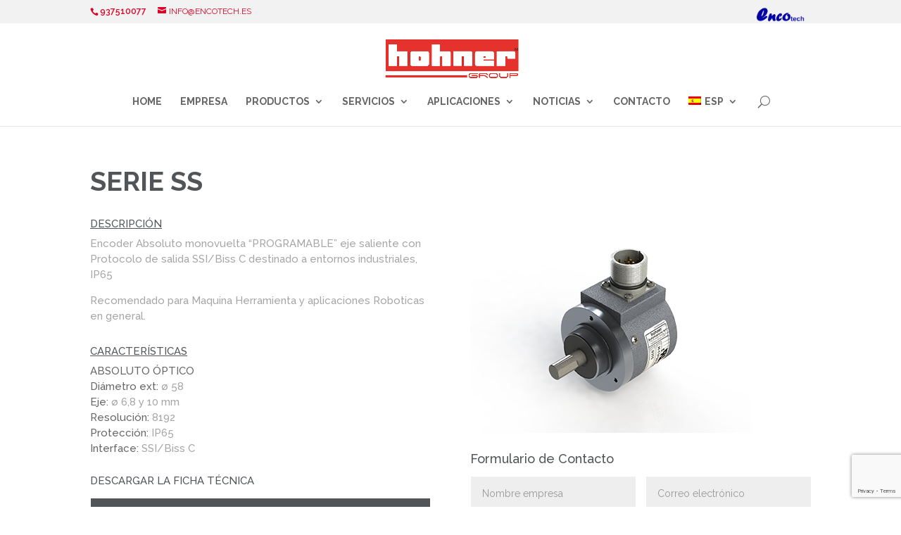

--- FILE ---
content_type: text/html; charset=UTF-8
request_url: http://hohnerespana.com/project/serie-ss/
body_size: 16245
content:
<!DOCTYPE html>
<!--[if IE 6]>
<html id="ie6" lang="es-ES">
<![endif]-->
<!--[if IE 7]>
<html id="ie7" lang="es-ES">
<![endif]-->
<!--[if IE 8]>
<html id="ie8" lang="es-ES">
<![endif]-->
<!--[if !(IE 6) | !(IE 7) | !(IE 8)  ]><!-->
<html lang="es-ES">
<!--<![endif]-->
<head>
	<meta charset="UTF-8" />
			
	
	<link rel="pingback" href="http://hohnerespana.com/xmlrpc.php" />

		<!--[if lt IE 9]>
	<script src="http://hohnerespana.com/wp-content/themes/Divi/js/html5.js" type="text/javascript"></script>
	<![endif]-->

	<script type="text/javascript">
		document.documentElement.className = 'js';
	</script>

	<title>SERIE SS | Hohner España</title>
<meta name='robots' content='max-image-preview:large' />
	<style>img:is([sizes="auto" i], [sizes^="auto," i]) { contain-intrinsic-size: 3000px 1500px }</style>
	<link rel="alternate" hreflang="es" href="https://hohnerespana.com/project/serie-ss/" />
<link rel="alternate" hreflang="ca" href="https://hohnerespana.com/project/serie-ss/?lang=ca" />
<link rel="alternate" hreflang="x-default" href="https://hohnerespana.com/project/serie-ss/" />
<script type="text/javascript">function rgmkInitGoogleMaps(){window.rgmkGoogleMapsCallback=true;try{jQuery(document).trigger("rgmkGoogleMapsLoad")}catch(err){}}</script><link rel='dns-prefetch' href='//fonts.googleapis.com' />
<link rel="alternate" type="application/rss+xml" title="Hohner España &raquo; Feed" href="https://hohnerespana.com/feed/" />
<link rel="alternate" type="application/rss+xml" title="Hohner España &raquo; Feed de los comentarios" href="https://hohnerespana.com/comments/feed/" />
<link rel="alternate" type="application/rss+xml" title="Hohner España &raquo; Comentario SERIE SS del feed" href="https://hohnerespana.com/project/serie-ss/feed/" />
<script type="text/javascript">
/* <![CDATA[ */
window._wpemojiSettings = {"baseUrl":"https:\/\/s.w.org\/images\/core\/emoji\/16.0.1\/72x72\/","ext":".png","svgUrl":"https:\/\/s.w.org\/images\/core\/emoji\/16.0.1\/svg\/","svgExt":".svg","source":{"concatemoji":"http:\/\/hohnerespana.com\/wp-includes\/js\/wp-emoji-release.min.js?ver=6.8.3"}};
/*! This file is auto-generated */
!function(s,n){var o,i,e;function c(e){try{var t={supportTests:e,timestamp:(new Date).valueOf()};sessionStorage.setItem(o,JSON.stringify(t))}catch(e){}}function p(e,t,n){e.clearRect(0,0,e.canvas.width,e.canvas.height),e.fillText(t,0,0);var t=new Uint32Array(e.getImageData(0,0,e.canvas.width,e.canvas.height).data),a=(e.clearRect(0,0,e.canvas.width,e.canvas.height),e.fillText(n,0,0),new Uint32Array(e.getImageData(0,0,e.canvas.width,e.canvas.height).data));return t.every(function(e,t){return e===a[t]})}function u(e,t){e.clearRect(0,0,e.canvas.width,e.canvas.height),e.fillText(t,0,0);for(var n=e.getImageData(16,16,1,1),a=0;a<n.data.length;a++)if(0!==n.data[a])return!1;return!0}function f(e,t,n,a){switch(t){case"flag":return n(e,"\ud83c\udff3\ufe0f\u200d\u26a7\ufe0f","\ud83c\udff3\ufe0f\u200b\u26a7\ufe0f")?!1:!n(e,"\ud83c\udde8\ud83c\uddf6","\ud83c\udde8\u200b\ud83c\uddf6")&&!n(e,"\ud83c\udff4\udb40\udc67\udb40\udc62\udb40\udc65\udb40\udc6e\udb40\udc67\udb40\udc7f","\ud83c\udff4\u200b\udb40\udc67\u200b\udb40\udc62\u200b\udb40\udc65\u200b\udb40\udc6e\u200b\udb40\udc67\u200b\udb40\udc7f");case"emoji":return!a(e,"\ud83e\udedf")}return!1}function g(e,t,n,a){var r="undefined"!=typeof WorkerGlobalScope&&self instanceof WorkerGlobalScope?new OffscreenCanvas(300,150):s.createElement("canvas"),o=r.getContext("2d",{willReadFrequently:!0}),i=(o.textBaseline="top",o.font="600 32px Arial",{});return e.forEach(function(e){i[e]=t(o,e,n,a)}),i}function t(e){var t=s.createElement("script");t.src=e,t.defer=!0,s.head.appendChild(t)}"undefined"!=typeof Promise&&(o="wpEmojiSettingsSupports",i=["flag","emoji"],n.supports={everything:!0,everythingExceptFlag:!0},e=new Promise(function(e){s.addEventListener("DOMContentLoaded",e,{once:!0})}),new Promise(function(t){var n=function(){try{var e=JSON.parse(sessionStorage.getItem(o));if("object"==typeof e&&"number"==typeof e.timestamp&&(new Date).valueOf()<e.timestamp+604800&&"object"==typeof e.supportTests)return e.supportTests}catch(e){}return null}();if(!n){if("undefined"!=typeof Worker&&"undefined"!=typeof OffscreenCanvas&&"undefined"!=typeof URL&&URL.createObjectURL&&"undefined"!=typeof Blob)try{var e="postMessage("+g.toString()+"("+[JSON.stringify(i),f.toString(),p.toString(),u.toString()].join(",")+"));",a=new Blob([e],{type:"text/javascript"}),r=new Worker(URL.createObjectURL(a),{name:"wpTestEmojiSupports"});return void(r.onmessage=function(e){c(n=e.data),r.terminate(),t(n)})}catch(e){}c(n=g(i,f,p,u))}t(n)}).then(function(e){for(var t in e)n.supports[t]=e[t],n.supports.everything=n.supports.everything&&n.supports[t],"flag"!==t&&(n.supports.everythingExceptFlag=n.supports.everythingExceptFlag&&n.supports[t]);n.supports.everythingExceptFlag=n.supports.everythingExceptFlag&&!n.supports.flag,n.DOMReady=!1,n.readyCallback=function(){n.DOMReady=!0}}).then(function(){return e}).then(function(){var e;n.supports.everything||(n.readyCallback(),(e=n.source||{}).concatemoji?t(e.concatemoji):e.wpemoji&&e.twemoji&&(t(e.twemoji),t(e.wpemoji)))}))}((window,document),window._wpemojiSettings);
/* ]]> */
</script>
<meta content="hohnerespana.com v.0.0.1" name="generator"/><style id='wp-emoji-styles-inline-css' type='text/css'>

	img.wp-smiley, img.emoji {
		display: inline !important;
		border: none !important;
		box-shadow: none !important;
		height: 1em !important;
		width: 1em !important;
		margin: 0 0.07em !important;
		vertical-align: -0.1em !important;
		background: none !important;
		padding: 0 !important;
	}
</style>
<link rel='stylesheet' id='wp-block-library-css' href='http://hohnerespana.com/wp-includes/css/dist/block-library/style.min.css?ver=6.8.3' type='text/css' media='all' />
<style id='classic-theme-styles-inline-css' type='text/css'>
/*! This file is auto-generated */
.wp-block-button__link{color:#fff;background-color:#32373c;border-radius:9999px;box-shadow:none;text-decoration:none;padding:calc(.667em + 2px) calc(1.333em + 2px);font-size:1.125em}.wp-block-file__button{background:#32373c;color:#fff;text-decoration:none}
</style>
<style id='global-styles-inline-css' type='text/css'>
:root{--wp--preset--aspect-ratio--square: 1;--wp--preset--aspect-ratio--4-3: 4/3;--wp--preset--aspect-ratio--3-4: 3/4;--wp--preset--aspect-ratio--3-2: 3/2;--wp--preset--aspect-ratio--2-3: 2/3;--wp--preset--aspect-ratio--16-9: 16/9;--wp--preset--aspect-ratio--9-16: 9/16;--wp--preset--color--black: #000000;--wp--preset--color--cyan-bluish-gray: #abb8c3;--wp--preset--color--white: #ffffff;--wp--preset--color--pale-pink: #f78da7;--wp--preset--color--vivid-red: #cf2e2e;--wp--preset--color--luminous-vivid-orange: #ff6900;--wp--preset--color--luminous-vivid-amber: #fcb900;--wp--preset--color--light-green-cyan: #7bdcb5;--wp--preset--color--vivid-green-cyan: #00d084;--wp--preset--color--pale-cyan-blue: #8ed1fc;--wp--preset--color--vivid-cyan-blue: #0693e3;--wp--preset--color--vivid-purple: #9b51e0;--wp--preset--gradient--vivid-cyan-blue-to-vivid-purple: linear-gradient(135deg,rgba(6,147,227,1) 0%,rgb(155,81,224) 100%);--wp--preset--gradient--light-green-cyan-to-vivid-green-cyan: linear-gradient(135deg,rgb(122,220,180) 0%,rgb(0,208,130) 100%);--wp--preset--gradient--luminous-vivid-amber-to-luminous-vivid-orange: linear-gradient(135deg,rgba(252,185,0,1) 0%,rgba(255,105,0,1) 100%);--wp--preset--gradient--luminous-vivid-orange-to-vivid-red: linear-gradient(135deg,rgba(255,105,0,1) 0%,rgb(207,46,46) 100%);--wp--preset--gradient--very-light-gray-to-cyan-bluish-gray: linear-gradient(135deg,rgb(238,238,238) 0%,rgb(169,184,195) 100%);--wp--preset--gradient--cool-to-warm-spectrum: linear-gradient(135deg,rgb(74,234,220) 0%,rgb(151,120,209) 20%,rgb(207,42,186) 40%,rgb(238,44,130) 60%,rgb(251,105,98) 80%,rgb(254,248,76) 100%);--wp--preset--gradient--blush-light-purple: linear-gradient(135deg,rgb(255,206,236) 0%,rgb(152,150,240) 100%);--wp--preset--gradient--blush-bordeaux: linear-gradient(135deg,rgb(254,205,165) 0%,rgb(254,45,45) 50%,rgb(107,0,62) 100%);--wp--preset--gradient--luminous-dusk: linear-gradient(135deg,rgb(255,203,112) 0%,rgb(199,81,192) 50%,rgb(65,88,208) 100%);--wp--preset--gradient--pale-ocean: linear-gradient(135deg,rgb(255,245,203) 0%,rgb(182,227,212) 50%,rgb(51,167,181) 100%);--wp--preset--gradient--electric-grass: linear-gradient(135deg,rgb(202,248,128) 0%,rgb(113,206,126) 100%);--wp--preset--gradient--midnight: linear-gradient(135deg,rgb(2,3,129) 0%,rgb(40,116,252) 100%);--wp--preset--font-size--small: 13px;--wp--preset--font-size--medium: 20px;--wp--preset--font-size--large: 36px;--wp--preset--font-size--x-large: 42px;--wp--preset--spacing--20: 0.44rem;--wp--preset--spacing--30: 0.67rem;--wp--preset--spacing--40: 1rem;--wp--preset--spacing--50: 1.5rem;--wp--preset--spacing--60: 2.25rem;--wp--preset--spacing--70: 3.38rem;--wp--preset--spacing--80: 5.06rem;--wp--preset--shadow--natural: 6px 6px 9px rgba(0, 0, 0, 0.2);--wp--preset--shadow--deep: 12px 12px 50px rgba(0, 0, 0, 0.4);--wp--preset--shadow--sharp: 6px 6px 0px rgba(0, 0, 0, 0.2);--wp--preset--shadow--outlined: 6px 6px 0px -3px rgba(255, 255, 255, 1), 6px 6px rgba(0, 0, 0, 1);--wp--preset--shadow--crisp: 6px 6px 0px rgba(0, 0, 0, 1);}:where(.is-layout-flex){gap: 0.5em;}:where(.is-layout-grid){gap: 0.5em;}body .is-layout-flex{display: flex;}.is-layout-flex{flex-wrap: wrap;align-items: center;}.is-layout-flex > :is(*, div){margin: 0;}body .is-layout-grid{display: grid;}.is-layout-grid > :is(*, div){margin: 0;}:where(.wp-block-columns.is-layout-flex){gap: 2em;}:where(.wp-block-columns.is-layout-grid){gap: 2em;}:where(.wp-block-post-template.is-layout-flex){gap: 1.25em;}:where(.wp-block-post-template.is-layout-grid){gap: 1.25em;}.has-black-color{color: var(--wp--preset--color--black) !important;}.has-cyan-bluish-gray-color{color: var(--wp--preset--color--cyan-bluish-gray) !important;}.has-white-color{color: var(--wp--preset--color--white) !important;}.has-pale-pink-color{color: var(--wp--preset--color--pale-pink) !important;}.has-vivid-red-color{color: var(--wp--preset--color--vivid-red) !important;}.has-luminous-vivid-orange-color{color: var(--wp--preset--color--luminous-vivid-orange) !important;}.has-luminous-vivid-amber-color{color: var(--wp--preset--color--luminous-vivid-amber) !important;}.has-light-green-cyan-color{color: var(--wp--preset--color--light-green-cyan) !important;}.has-vivid-green-cyan-color{color: var(--wp--preset--color--vivid-green-cyan) !important;}.has-pale-cyan-blue-color{color: var(--wp--preset--color--pale-cyan-blue) !important;}.has-vivid-cyan-blue-color{color: var(--wp--preset--color--vivid-cyan-blue) !important;}.has-vivid-purple-color{color: var(--wp--preset--color--vivid-purple) !important;}.has-black-background-color{background-color: var(--wp--preset--color--black) !important;}.has-cyan-bluish-gray-background-color{background-color: var(--wp--preset--color--cyan-bluish-gray) !important;}.has-white-background-color{background-color: var(--wp--preset--color--white) !important;}.has-pale-pink-background-color{background-color: var(--wp--preset--color--pale-pink) !important;}.has-vivid-red-background-color{background-color: var(--wp--preset--color--vivid-red) !important;}.has-luminous-vivid-orange-background-color{background-color: var(--wp--preset--color--luminous-vivid-orange) !important;}.has-luminous-vivid-amber-background-color{background-color: var(--wp--preset--color--luminous-vivid-amber) !important;}.has-light-green-cyan-background-color{background-color: var(--wp--preset--color--light-green-cyan) !important;}.has-vivid-green-cyan-background-color{background-color: var(--wp--preset--color--vivid-green-cyan) !important;}.has-pale-cyan-blue-background-color{background-color: var(--wp--preset--color--pale-cyan-blue) !important;}.has-vivid-cyan-blue-background-color{background-color: var(--wp--preset--color--vivid-cyan-blue) !important;}.has-vivid-purple-background-color{background-color: var(--wp--preset--color--vivid-purple) !important;}.has-black-border-color{border-color: var(--wp--preset--color--black) !important;}.has-cyan-bluish-gray-border-color{border-color: var(--wp--preset--color--cyan-bluish-gray) !important;}.has-white-border-color{border-color: var(--wp--preset--color--white) !important;}.has-pale-pink-border-color{border-color: var(--wp--preset--color--pale-pink) !important;}.has-vivid-red-border-color{border-color: var(--wp--preset--color--vivid-red) !important;}.has-luminous-vivid-orange-border-color{border-color: var(--wp--preset--color--luminous-vivid-orange) !important;}.has-luminous-vivid-amber-border-color{border-color: var(--wp--preset--color--luminous-vivid-amber) !important;}.has-light-green-cyan-border-color{border-color: var(--wp--preset--color--light-green-cyan) !important;}.has-vivid-green-cyan-border-color{border-color: var(--wp--preset--color--vivid-green-cyan) !important;}.has-pale-cyan-blue-border-color{border-color: var(--wp--preset--color--pale-cyan-blue) !important;}.has-vivid-cyan-blue-border-color{border-color: var(--wp--preset--color--vivid-cyan-blue) !important;}.has-vivid-purple-border-color{border-color: var(--wp--preset--color--vivid-purple) !important;}.has-vivid-cyan-blue-to-vivid-purple-gradient-background{background: var(--wp--preset--gradient--vivid-cyan-blue-to-vivid-purple) !important;}.has-light-green-cyan-to-vivid-green-cyan-gradient-background{background: var(--wp--preset--gradient--light-green-cyan-to-vivid-green-cyan) !important;}.has-luminous-vivid-amber-to-luminous-vivid-orange-gradient-background{background: var(--wp--preset--gradient--luminous-vivid-amber-to-luminous-vivid-orange) !important;}.has-luminous-vivid-orange-to-vivid-red-gradient-background{background: var(--wp--preset--gradient--luminous-vivid-orange-to-vivid-red) !important;}.has-very-light-gray-to-cyan-bluish-gray-gradient-background{background: var(--wp--preset--gradient--very-light-gray-to-cyan-bluish-gray) !important;}.has-cool-to-warm-spectrum-gradient-background{background: var(--wp--preset--gradient--cool-to-warm-spectrum) !important;}.has-blush-light-purple-gradient-background{background: var(--wp--preset--gradient--blush-light-purple) !important;}.has-blush-bordeaux-gradient-background{background: var(--wp--preset--gradient--blush-bordeaux) !important;}.has-luminous-dusk-gradient-background{background: var(--wp--preset--gradient--luminous-dusk) !important;}.has-pale-ocean-gradient-background{background: var(--wp--preset--gradient--pale-ocean) !important;}.has-electric-grass-gradient-background{background: var(--wp--preset--gradient--electric-grass) !important;}.has-midnight-gradient-background{background: var(--wp--preset--gradient--midnight) !important;}.has-small-font-size{font-size: var(--wp--preset--font-size--small) !important;}.has-medium-font-size{font-size: var(--wp--preset--font-size--medium) !important;}.has-large-font-size{font-size: var(--wp--preset--font-size--large) !important;}.has-x-large-font-size{font-size: var(--wp--preset--font-size--x-large) !important;}
:where(.wp-block-post-template.is-layout-flex){gap: 1.25em;}:where(.wp-block-post-template.is-layout-grid){gap: 1.25em;}
:where(.wp-block-columns.is-layout-flex){gap: 2em;}:where(.wp-block-columns.is-layout-grid){gap: 2em;}
:root :where(.wp-block-pullquote){font-size: 1.5em;line-height: 1.6;}
</style>
<link rel='stylesheet' id='contact-form-7-css' href='http://hohnerespana.com/wp-content/plugins/contact-form-7/includes/css/styles.css?ver=6.1.4' type='text/css' media='all' />
<link rel='stylesheet' id='image-zoom-inout-css' href='http://hohnerespana.com/wp-content/plugins/image-zoom-in-out/image-zoom-inout.css?ver=6.8.3' type='text/css' media='all' />
<link rel='stylesheet' id='slider-css' href='http://hohnerespana.com/wp-content/plugins/sm-vertical-menu//assets/css/style.css?ver=1.1' type='text/css' media='all' />
<link rel='stylesheet' id='wpml-legacy-horizontal-list-0-css' href='http://hohnerespana.com/wp-content/plugins/sitepress-multilingual-cms/templates/language-switchers/legacy-list-horizontal/style.min.css?ver=1' type='text/css' media='all' />
<link rel='stylesheet' id='wpml-menu-item-0-css' href='http://hohnerespana.com/wp-content/plugins/sitepress-multilingual-cms/templates/language-switchers/menu-item/style.min.css?ver=1' type='text/css' media='all' />
<link rel='stylesheet' id='divi-css' href='http://hohnerespana.com/wp-content/themes/Divi/style.css?ver=6.8.3' type='text/css' media='all' />
<link rel='stylesheet' id='divi-fonts-css' href='http://fonts.googleapis.com/css?family=Open+Sans:300italic,400italic,600italic,700italic,800italic,400,300,600,700,800&#038;subset=latin,latin-ext' type='text/css' media='all' />
<link rel='stylesheet' id='et-gf-raleway-css' href='http://fonts.googleapis.com/css?family=Raleway:400,100,200,300,600,500,700,800,900&#038;subset=latin' type='text/css' media='all' />
<link rel='stylesheet' id='divi-style-css' href='http://hohnerespana.com/wp-content/themes/Div-child/style.css?ver=2.7.5' type='text/css' media='all' />
<link rel='stylesheet' id='et-shortcodes-css-css' href='http://hohnerespana.com/wp-content/themes/Divi/epanel/shortcodes/css/shortcodes.css?ver=2.7.5' type='text/css' media='all' />
<link rel='stylesheet' id='et-shortcodes-responsive-css-css' href='http://hohnerespana.com/wp-content/themes/Divi/epanel/shortcodes/css/shortcodes_responsive.css?ver=2.7.5' type='text/css' media='all' />
<link rel='stylesheet' id='magnific-popup-css' href='http://hohnerespana.com/wp-content/themes/Divi/includes/builder/styles/magnific_popup.css?ver=2.7.5' type='text/css' media='all' />
<script type="text/javascript" src="http://hohnerespana.com/wp-includes/js/jquery/jquery.min.js?ver=3.7.1" id="jquery-core-js"></script>
<script type="text/javascript" src="http://hohnerespana.com/wp-includes/js/jquery/jquery-migrate.min.js?ver=3.4.1" id="jquery-migrate-js"></script>
<link rel="https://api.w.org/" href="https://hohnerespana.com/wp-json/" /><link rel="EditURI" type="application/rsd+xml" title="RSD" href="https://hohnerespana.com/xmlrpc.php?rsd" />
<meta name="generator" content="WordPress 6.8.3" />
<link rel="canonical" href="https://hohnerespana.com/project/serie-ss/" />
<link rel='shortlink' href='https://hohnerespana.com/?p=3121' />
<link rel="alternate" title="oEmbed (JSON)" type="application/json+oembed" href="https://hohnerespana.com/wp-json/oembed/1.0/embed?url=https%3A%2F%2Fhohnerespana.com%2Fproject%2Fserie-ss%2F" />
<link rel="alternate" title="oEmbed (XML)" type="text/xml+oembed" href="https://hohnerespana.com/wp-json/oembed/1.0/embed?url=https%3A%2F%2Fhohnerespana.com%2Fproject%2Fserie-ss%2F&#038;format=xml" />
<meta name="generator" content="WPML ver:4.8.6 stt:8,2;" />
<meta name="viewport" content="width=device-width, initial-scale=1.0, maximum-scale=1.0, user-scalable=0" />		<style id="theme-customizer-css">
					@media only screen and ( min-width: 767px ) {
				body, .et_pb_column_1_2 .et_quote_content blockquote cite, .et_pb_column_1_2 .et_link_content a.et_link_main_url, .et_pb_column_1_3 .et_quote_content blockquote cite, .et_pb_column_3_8 .et_quote_content blockquote cite, .et_pb_column_1_4 .et_quote_content blockquote cite, .et_pb_blog_grid .et_quote_content blockquote cite, .et_pb_column_1_3 .et_link_content a.et_link_main_url, .et_pb_column_3_8 .et_link_content a.et_link_main_url, .et_pb_column_1_4 .et_link_content a.et_link_main_url, .et_pb_blog_grid .et_link_content a.et_link_main_url, body .et_pb_bg_layout_light .et_pb_post p,  body .et_pb_bg_layout_dark .et_pb_post p { font-size: 15px; }
				.et_pb_slide_content, .et_pb_best_value { font-size: 17px; }
			}
							body { color: #a6a6a6; }
									body { line-height: 1.5em; }
							.woocommerce #respond input#submit, .woocommerce-page #respond input#submit, .woocommerce #content input.button, .woocommerce-page #content input.button, .woocommerce-message, .woocommerce-error, .woocommerce-info { background: #de0224 !important; }
			#et_search_icon:hover, .mobile_menu_bar:before, .mobile_menu_bar:after, .et_toggle_slide_menu:after, .et-social-icon a:hover, .et_pb_sum, .et_pb_pricing li a, .et_pb_pricing_table_button, .et_overlay:before, .entry-summary p.price ins, .woocommerce div.product span.price, .woocommerce-page div.product span.price, .woocommerce #content div.product span.price, .woocommerce-page #content div.product span.price, .woocommerce div.product p.price, .woocommerce-page div.product p.price, .woocommerce #content div.product p.price, .woocommerce-page #content div.product p.price, .et_pb_member_social_links a:hover, .woocommerce .star-rating span:before, .woocommerce-page .star-rating span:before, .et_pb_widget li a:hover, .et_pb_filterable_portfolio .et_pb_portfolio_filters li a.active, .et_pb_filterable_portfolio .et_pb_portofolio_pagination ul li a.active, .et_pb_gallery .et_pb_gallery_pagination ul li a.active, .wp-pagenavi span.current, .wp-pagenavi a:hover, .nav-single a, .posted_in a { color: #de0224; }
			.et_pb_contact_submit, .et_password_protected_form .et_submit_button, .et_pb_bg_layout_light .et_pb_newsletter_button, .comment-reply-link, .form-submit input, .et_pb_bg_layout_light .et_pb_promo_button, .et_pb_bg_layout_light .et_pb_more_button, .woocommerce a.button.alt, .woocommerce-page a.button.alt, .woocommerce button.button.alt, .woocommerce-page button.button.alt, .woocommerce input.button.alt, .woocommerce-page input.button.alt, .woocommerce #respond input#submit.alt, .woocommerce-page #respond input#submit.alt, .woocommerce #content input.button.alt, .woocommerce-page #content input.button.alt, .woocommerce a.button, .woocommerce-page a.button, .woocommerce button.button, .woocommerce-page button.button, .woocommerce input.button, .woocommerce-page input.button { color: #de0224; }
			.footer-widget h4 { color: #de0224; }
			.et-search-form, .nav li ul, .et_mobile_menu, .footer-widget li:before, .et_pb_pricing li:before, blockquote { border-color: #de0224; }
			.et_pb_counter_amount, .et_pb_featured_table .et_pb_pricing_heading, .et_quote_content, .et_link_content, .et_audio_content, .et_pb_post_slider.et_pb_bg_layout_dark, .et_slide_in_menu_container { background-color: #de0224; }
									a { color: #de0224; }
													#top-header, #et-secondary-nav li ul { background-color: #f2f2f2; }
							#et-secondary-nav li ul { background-color: #de0224; }
						#top-header, #top-header a { color: #de0224; }
									.et_header_style_centered .mobile_nav .select_page, .et_header_style_split .mobile_nav .select_page, .et_nav_text_color_light #top-menu > li > a, .et_nav_text_color_dark #top-menu > li > a, #top-menu a, .et_mobile_menu li a, .et_nav_text_color_light .et_mobile_menu li a, .et_nav_text_color_dark .et_mobile_menu li a, #et_search_icon:before, .et_search_form_container input, span.et_close_search_field:after, #et-top-navigation .et-cart-info { color: #666666; }
			.et_search_form_container input::-moz-placeholder { color: #666666; }
			.et_search_form_container input::-webkit-input-placeholder { color: #666666; }
			.et_search_form_container input:-ms-input-placeholder { color: #666666; }
									#top-header, #top-header a, #et-secondary-nav li li a, #top-header .et-social-icon a:before {
													font-weight: normal; font-style: normal; text-transform: uppercase; text-decoration: none; 											}
				
					#top-menu li a, .et_search_form_container input {
									font-weight: bold; font-style: normal; text-transform: uppercase; text-decoration: none; 											}

			.et_search_form_container input::-moz-placeholder {
									font-weight: bold; font-style: normal; text-transform: uppercase; text-decoration: none; 											}
			.et_search_form_container input::-webkit-input-placeholder {
									font-weight: bold; font-style: normal; text-transform: uppercase; text-decoration: none; 											}
			.et_search_form_container input:-ms-input-placeholder {
									font-weight: bold; font-style: normal; text-transform: uppercase; text-decoration: none; 											}
		
					#top-menu li.current-menu-ancestor > a, #top-menu li.current-menu-item > a,
			.et_color_scheme_red #top-menu li.current-menu-ancestor > a, .et_color_scheme_red #top-menu li.current-menu-item > a,
			.et_color_scheme_pink #top-menu li.current-menu-ancestor > a, .et_color_scheme_pink #top-menu li.current-menu-item > a,
			.et_color_scheme_orange #top-menu li.current-menu-ancestor > a, .et_color_scheme_orange #top-menu li.current-menu-item > a,
			.et_color_scheme_green #top-menu li.current-menu-ancestor > a, .et_color_scheme_green #top-menu li.current-menu-item > a { color: #de0224; }
							#main-footer { background-color: #f2f2f2; }
											#main-footer .footer-widget h4 { color: #e10223; }
							.footer-widget li:before { border-color: #e10223; }
						#footer-widgets .footer-widget li:before { top: 9.75px; }.bottom-nav, .bottom-nav a, .bottom-nav li.current-menu-item a { color: #ffffff; }#et-footer-nav .bottom-nav li.current-menu-item a { color: #ffffff; }#footer-info, #footer-info a { color: #f2f2f2; }#footer-info, #footer-info a { font-weight: bold; font-style: normal; text-transform: uppercase; text-decoration: none;  }#footer-info { font-size: 13px ; }#footer-bottom .et-social-icon a { font-size: 17px ; }#footer-bottom .et-social-icon a { color: #f2f2f2; }									body .et_pb_button,
			.woocommerce a.button.alt, .woocommerce-page a.button.alt, .woocommerce button.button.alt, .woocommerce-page button.button.alt, .woocommerce input.button.alt, .woocommerce-page input.button.alt, .woocommerce #respond input#submit.alt, .woocommerce-page #respond input#submit.alt, .woocommerce #content input.button.alt, .woocommerce-page #content input.button.alt,
			.woocommerce a.button, .woocommerce-page a.button, .woocommerce button.button, .woocommerce-page button.button, .woocommerce input.button, .woocommerce-page input.button, .woocommerce #respond input#submit, .woocommerce-page #respond input#submit, .woocommerce #content input.button, .woocommerce-page #content input.button
			{
									 font-size: 15px;
																	border-width: 1px !important;
													border-color: #de0224;
													border-radius: 0px;
													font-weight: normal; font-style: normal; text-transform: uppercase; text-decoration: none; ;
											}
			body.et_pb_button_helper_class .et_pb_button,
			.woocommerce.et_pb_button_helper_class a.button.alt, .woocommerce-page.et_pb_button_helper_class a.button.alt, .woocommerce.et_pb_button_helper_class button.button.alt, .woocommerce-page.et_pb_button_helper_class button.button.alt, .woocommerce.et_pb_button_helper_class input.button.alt, .woocommerce-page.et_pb_button_helper_class input.button.alt, .woocommerce.et_pb_button_helper_class #respond input#submit.alt, .woocommerce-page.et_pb_button_helper_class #respond input#submit.alt, .woocommerce.et_pb_button_helper_class #content input.button.alt, .woocommerce-page.et_pb_button_helper_class #content input.button.alt,
			.woocommerce.et_pb_button_helper_class a.button, .woocommerce-page.et_pb_button_helper_class a.button, .woocommerce.et_pb_button_helper_class button.button, .woocommerce-page.et_pb_button_helper_class button.button, .woocommerce.et_pb_button_helper_class input.button, .woocommerce-page.et_pb_button_helper_class input.button, .woocommerce.et_pb_button_helper_class #respond input#submit, .woocommerce-page.et_pb_button_helper_class #respond input#submit, .woocommerce.et_pb_button_helper_class #content input.button, .woocommerce-page.et_pb_button_helper_class #content input.button {
									color: #de0224 !important;
							}
							body .et_pb_button:after,
			.woocommerce a.button.alt:after, .woocommerce-page a.button.alt:after, .woocommerce button.button.alt:after, .woocommerce-page button.button.alt:after, .woocommerce input.button.alt:after, .woocommerce-page input.button.alt:after, .woocommerce #respond input#submit.alt:after, .woocommerce-page #respond input#submit.alt:after, .woocommerce #content input.button.alt:after, .woocommerce-page #content input.button.alt:after,
			.woocommerce a.button:after, .woocommerce-page a.button:after, .woocommerce button.button:after, .woocommerce-page button.button:after, .woocommerce input.button:after, .woocommerce-page input.button:after, .woocommerce #respond input#submit:after, .woocommerce-page #respond input#submit:after, .woocommerce #content input.button:after, .woocommerce-page #content input.button:after
			{
									font-size: 24px;
											}
							body .et_pb_button:hover,
			.woocommerce a.button.alt:hover, .woocommerce-page a.button.alt:hover, .woocommerce button.button.alt:hover, .woocommerce-page button.button.alt:hover, .woocommerce input.button.alt:hover, .woocommerce-page input.button.alt:hover, .woocommerce #respond input#submit.alt:hover, .woocommerce-page #respond input#submit.alt:hover, .woocommerce #content input.button.alt:hover, .woocommerce-page #content input.button.alt:hover,
			.woocommerce a.button:hover, .woocommerce-page a.button:hover, .woocommerce button.button, .woocommerce-page button.button:hover, .woocommerce input.button:hover, .woocommerce-page input.button:hover, .woocommerce #respond input#submit:hover, .woocommerce-page #respond input#submit:hover, .woocommerce #content input.button:hover, .woocommerce-page #content input.button:hover
			{
																					border-radius: 0px;
											}
		
						h1, h2, h3, h4, h5, h6, .et_quote_content blockquote p, .et_pb_slide_description .et_pb_slide_title {
											font-weight: bold; font-style: normal; text-transform: none; text-decoration: none; 										
									}
		
																														
		@media only screen and ( min-width: 981px ) {
							.et_pb_section { padding: 0% 0; }
				.et_pb_section.et_pb_section_first { padding-top: inherit; }
				.et_pb_fullwidth_section { padding: 0; }
										.et_pb_row { padding: 0% 0; }
										h1 { font-size: 36px; }
				h2, .product .related h2, .et_pb_column_1_2 .et_quote_content blockquote p { font-size: 30px; }
				h3 { font-size: 26px; }
				h4, .et_pb_circle_counter h3, .et_pb_number_counter h3, .et_pb_column_1_3 .et_pb_post h2, .et_pb_column_1_4 .et_pb_post h2, .et_pb_blog_grid h2, .et_pb_column_1_3 .et_quote_content blockquote p, .et_pb_column_3_8 .et_quote_content blockquote p, .et_pb_column_1_4 .et_quote_content blockquote p, .et_pb_blog_grid .et_quote_content blockquote p, .et_pb_column_1_3 .et_link_content h2, .et_pb_column_3_8 .et_link_content h2, .et_pb_column_1_4 .et_link_content h2, .et_pb_blog_grid .et_link_content h2, .et_pb_column_1_3 .et_audio_content h2, .et_pb_column_3_8 .et_audio_content h2, .et_pb_column_1_4 .et_audio_content h2, .et_pb_blog_grid .et_audio_content h2, .et_pb_column_3_8 .et_pb_audio_module_content h2, .et_pb_column_1_3 .et_pb_audio_module_content h2, .et_pb_gallery_grid .et_pb_gallery_item h3, .et_pb_portfolio_grid .et_pb_portfolio_item h2, .et_pb_filterable_portfolio_grid .et_pb_portfolio_item h2 { font-size: 21px; }
				h5 { font-size: 19px; }
				h6 { font-size: 16px; }
				.et_pb_slide_description .et_pb_slide_title { font-size: 55px; }
				.woocommerce ul.products li.product h3, .woocommerce-page ul.products li.product h3, .et_pb_gallery_grid .et_pb_gallery_item h3, .et_pb_portfolio_grid .et_pb_portfolio_item h2, .et_pb_filterable_portfolio_grid .et_pb_portfolio_item h2, .et_pb_column_1_4 .et_pb_audio_module_content h2 { font-size: 19px; }
										.footer-widget h4 { font-size: 16px; }
																.et_header_style_centered #logo { max-height: 56%; }
				.et_pb_svg_logo.et_header_style_centered #logo { height: 56%; }
																						.et-fixed-header#top-header, .et-fixed-header#top-header #et-secondary-nav li ul { background-color: #f2f2f2; }
																.et-fixed-header #top-menu a, .et-fixed-header #et_search_icon:before, .et-fixed-header #et_top_search .et-search-form input, .et-fixed-header .et_search_form_container input, .et-fixed-header .et_close_search_field:after, .et-fixed-header #et-top-navigation .et-cart-info { color: #666666 !important; }
				.et-fixed-header .et_search_form_container input::-moz-placeholder { color: #666666 !important; }
				.et-fixed-header .et_search_form_container input::-webkit-input-placeholder { color: #666666 !important; }
				.et-fixed-header .et_search_form_container input:-ms-input-placeholder { color: #666666 !important; }
										.et-fixed-header #top-menu li.current-menu-ancestor > a,
				.et-fixed-header #top-menu li.current-menu-item > a { color: #de0224 !important; }
										.et-fixed-header#top-header a { color: #de0224; }
			
					}
		@media only screen and ( min-width: 1350px) {
			.et_pb_row { padding: 0px 0; }
			.et_pb_section { padding: 0px 0; }
			.single.et_pb_pagebuilder_layout.et_full_width_page .et_post_meta_wrapper { padding-top: 0px; }
			.et_pb_section.et_pb_section_first { padding-top: inherit; }
			.et_pb_fullwidth_section { padding: 0; }
		}
		@media only screen and ( max-width: 980px ) {
																			.et_pb_section { padding: 19px 0; }
				.et_pb_section.et_pb_section_first { padding-top: inherit; }
				.et_pb_section.et_pb_fullwidth_section { padding: 0; }
										.et_pb_row, .et_pb_column .et_pb_row_inner { padding: 17px 0 !important; }
					}
		@media only screen and ( max-width: 767px ) {
							body, .et_pb_column_1_2 .et_quote_content blockquote cite, .et_pb_column_1_2 .et_link_content a.et_link_main_url, .et_pb_column_1_3 .et_quote_content blockquote cite, .et_pb_column_3_8 .et_quote_content blockquote cite, .et_pb_column_1_4 .et_quote_content blockquote cite, .et_pb_blog_grid .et_quote_content blockquote cite, .et_pb_column_1_3 .et_link_content a.et_link_main_url, .et_pb_column_3_8 .et_link_content a.et_link_main_url, .et_pb_column_1_4 .et_link_content a.et_link_main_url, .et_pb_blog_grid .et_link_content a.et_link_main_url { font-size: 13px; }
				.et_pb_slide_content, .et_pb_best_value { font-size: 14px; }
													.et_pb_section { padding: 12px 0; }
				.et_pb_section.et_pb_section_first { padding-top: inherit; }
				.et_pb_section.et_pb_fullwidth_section { padding: 0; }
										.et_pb_row, .et_pb_column .et_pb_row_inner { padding: 0px 0 !important; }
					}
	</style>

					<style class="et_heading_font">
				h1, h2, h3, h4, h5, h6 {
					font-family: 'Raleway', Helvetica, Arial, Lucida, sans-serif; font-weight: 300;				}
				</style>
							<style class="et_body_font">
				body, input, textarea, select {
					font-family: 'Raleway', Helvetica, Arial, Lucida, sans-serif;				}
				</style>
							<style class="et_all_buttons_font">
				.et_pb_button {
					font-family: 'Raleway', Helvetica, Arial, Lucida, sans-serif;				}
				</style>
							<style class="et_primary_nav_font">
				#main-header,
				#et-top-navigation {
					font-family: 'Raleway', Helvetica, Arial, Lucida, sans-serif;				}
				</style>
							<style class="et_secondary_nav_font">
				#top-header .container{
					font-family: 'Raleway', Helvetica, Arial, Lucida, sans-serif;				}
				</style>
			
	
	<style id="module-customizer-css">
			</style>

	<link rel="shortcut icon" href="http://hohnerespana.com/wp-content/uploads/2020/08/hohner-icon.png" />
		<script
			type="text/javascript">var ajaxurl = 'http://hohnerespana.com/wp-admin/admin-ajax.php';</script>

		<style type="text/css" id="et-custom-css">
#top-menu li {
    display: inline-block;
    font-size: 14px;
    padding-right: 22px; }
div.mobile_nav.opened ul#mobile_menu.et_mobile_menu li a{ text-transform: uppercase;}

.et_pb_widget li a:hover {  color: #fff; background-color: #de0224;}

.et_pb_widget li.current-menu-item > a {  color: #fff; background-color: #de0224;}
.et_pb_widget li a:active {  color: #fff; background-color: #de0224;}
.et_pb_widget li a:active:before {  background-color: #de0224;}

.nav li ul {
    border-top: 3px solid #de0224;
    width: 180px;
}

.nav li li ul {
    left: 174px;
}

#top-menu li li a {
    padding: 6px;
    width: 170px;
    font-size: 12px;
}
.et_pb_sidebar_0 h4.widgettitle {
    background-color: #fff !important;
    font-size:14px;
    text-transform: uppercase;
border-bottom:1px solid;
}

.et_pb_sidebar_0.et_pb_widget_area, .et_pb_sidebar_0.et_pb_widget_area li, .et_pb_sidebar_0.et_pb_widget_area li::before, .et_pb_sidebar_0.et_pb_widget_area a{ text-transform: uppercase;}

.et-waypoint {
  opacity: 1;
}
</style><body class="wp-singular project-template-default single single-project postid-3121 wp-theme-Divi wp-child-theme-Div-child et_pb_button_helper_class et_fullwidth_nav et_non_fixed_nav et_show_nav et_cover_background et_secondary_nav_enabled et_pb_gutter osx et_pb_gutters3 et_primary_nav_dropdown_animation_fade et_secondary_nav_dropdown_animation_fade et_pb_footer_columns2 et_header_style_centered et_pb_pagebuilder_layout et_right_sidebar chrome">
	<div id="page-container">

			<div id="top-header">
			<div class="container clearfix">

			
				<div id="et-info">
									<span id="et-info-phone">937510077</span>
				
									<a href="mailto:info@encotech.es"><span id="et-info-email">info@encotech.es</span></a>
				
								</div> <!-- #et-info -->

			
				<div id="et-secondary-menu">
				                <a href="http://www.encotech.es/" target="_blank"><img src="http://www.hohnerespana.com/wp-content/uploads/encotech/encotech-logo.png" style="height:22px!important"></a>
				</div> <!-- #et-secondary-menu -->

			</div> <!-- .container -->
		</div> <!-- #top-header -->
	
	
		<header id="main-header" data-height-onload="66">
			<div class="container clearfix et_menu_container">
							<div class="logo_container">
					<span class="logo_helper"></span>
					<a href="https://hohnerespana.com/">
						<img src="http://hohnerespana.com/wp-content/uploads/2016/12/hohner-logo.png" alt="Hohner España" id="logo" data-height-percentage="56" />
					</a>
				</div>
				<div id="et-top-navigation" data-height="66" data-fixed-height="40">
											<nav id="top-menu-nav">
						<ul id="top-menu" class="nav"><li id="menu-item-1539" class="menu-item menu-item-type-post_type menu-item-object-page menu-item-home menu-item-1539"><a href="https://hohnerespana.com/">Home</a></li>
<li id="menu-item-1540" class="menu-item menu-item-type-post_type menu-item-object-page menu-item-1540"><a href="https://hohnerespana.com/empresa/">Empresa</a></li>
<li id="menu-item-1541" class="menu-item menu-item-type-post_type menu-item-object-page menu-item-has-children menu-item-1541"><a href="https://hohnerespana.com/productos-hohnerespana/">Productos</a>
<ul class="sub-menu">
	<li id="menu-item-1873" class="menu-item menu-item-type-post_type menu-item-object-page menu-item-has-children menu-item-1873"><a href="https://hohnerespana.com/productos-hohnerespana/encoders-incrementales/">ENCODERS INCREMENTALES</a>
	<ul class="sub-menu">
		<li id="menu-item-1875" class="menu-item menu-item-type-post_type menu-item-object-page menu-item-1875"><a href="https://hohnerespana.com/productos-hohnerespana/encoders-incrementales/eje-saliente/">Eje Saliente</a></li>
		<li id="menu-item-1874" class="menu-item menu-item-type-post_type menu-item-object-page menu-item-1874"><a href="https://hohnerespana.com/productos-hohnerespana/encoders-incrementales/eje-hueco/">Eje hueco</a></li>
	</ul>
</li>
	<li id="menu-item-1612" class="menu-item menu-item-type-post_type menu-item-object-page menu-item-has-children menu-item-1612"><a href="https://hohnerespana.com/productos-hohnerespana/encoders-absolutos/">ENCODERS ABSOLUTOS</a>
	<ul class="sub-menu">
		<li id="menu-item-1861" class="menu-item menu-item-type-post_type menu-item-object-page menu-item-has-children menu-item-1861"><a href="https://hohnerespana.com/productos-hohnerespana/encoders-absolutos/paralelo/">PARALELO</a>
		<ul class="sub-menu">
			<li id="menu-item-1862" class="menu-item menu-item-type-post_type menu-item-object-page menu-item-1862"><a href="https://hohnerespana.com/productos-hohnerespana/encoders-absolutos/paralelo/monovuelta-paralelo/">MONOVUELTA</a></li>
			<li id="menu-item-1863" class="menu-item menu-item-type-post_type menu-item-object-page menu-item-1863"><a href="https://hohnerespana.com/productos-hohnerespana/encoders-absolutos/paralelo/multivuelta-paralelo/">MULTIVUELTA</a></li>
		</ul>
</li>
		<li id="menu-item-1870" class="menu-item menu-item-type-post_type menu-item-object-page menu-item-has-children menu-item-1870"><a href="https://hohnerespana.com/productos-hohnerespana/encoders-absolutos/ssi/">SSI</a>
		<ul class="sub-menu">
			<li id="menu-item-1871" class="menu-item menu-item-type-post_type menu-item-object-page menu-item-1871"><a href="https://hohnerespana.com/productos-hohnerespana/encoders-absolutos/ssi/mono-vuelta-ssi/">MONOVUELTA</a></li>
			<li id="menu-item-1872" class="menu-item menu-item-type-post_type menu-item-object-page menu-item-1872"><a href="https://hohnerespana.com/productos-hohnerespana/encoders-absolutos/ssi/multi-vuelta-ssi/">MULTIVUELTA</a></li>
		</ul>
</li>
		<li id="menu-item-2021" class="menu-item menu-item-type-post_type menu-item-object-page menu-item-has-children menu-item-2021"><a href="https://hohnerespana.com/productos-hohnerespana/encoders-absolutos/analogico/">ANALÓGICO</a>
		<ul class="sub-menu">
			<li id="menu-item-2022" class="menu-item menu-item-type-post_type menu-item-object-page menu-item-2022"><a href="https://hohnerespana.com/productos-hohnerespana/encoders-absolutos/analogico/monovuelta-analogico/">MONOVUELTA</a></li>
			<li id="menu-item-2023" class="menu-item menu-item-type-post_type menu-item-object-page menu-item-2023"><a href="https://hohnerespana.com/productos-hohnerespana/encoders-absolutos/analogico/multivueltaanalogico/">MULTIVUELTA</a></li>
		</ul>
</li>
		<li id="menu-item-1616" class="menu-item menu-item-type-post_type menu-item-object-page menu-item-has-children menu-item-1616"><a href="https://hohnerespana.com/productos-hohnerespana/encoders-absolutos/canopen/">Canopen</a>
		<ul class="sub-menu">
			<li id="menu-item-1719" class="menu-item menu-item-type-post_type menu-item-object-page menu-item-1719"><a href="https://hohnerespana.com/productos-hohnerespana/encoders-absolutos/canopen/monovuelta-canopen/">MONOVUELTA</a></li>
			<li id="menu-item-1720" class="menu-item menu-item-type-post_type menu-item-object-page menu-item-1720"><a href="https://hohnerespana.com/productos-hohnerespana/encoders-absolutos/canopen/multi-vuelta-canopen/">MULTIVUELTA</a></li>
		</ul>
</li>
		<li id="menu-item-1727" class="menu-item menu-item-type-post_type menu-item-object-page menu-item-has-children menu-item-1727"><a href="https://hohnerespana.com/productos-hohnerespana/encoders-absolutos/devicenet/">DEVICENET</a>
		<ul class="sub-menu">
			<li id="menu-item-1728" class="menu-item menu-item-type-post_type menu-item-object-page menu-item-1728"><a href="https://hohnerespana.com/productos-hohnerespana/encoders-absolutos/devicenet/monovuelta-devicenet/">MONOVUELTA</a></li>
			<li id="menu-item-1729" class="menu-item menu-item-type-post_type menu-item-object-page menu-item-1729"><a href="https://hohnerespana.com/productos-hohnerespana/encoders-absolutos/devicenet/multivuelta-devicenet/">MULTIVUELTA</a></li>
		</ul>
</li>
		<li id="menu-item-1855" class="menu-item menu-item-type-post_type menu-item-object-page menu-item-has-children menu-item-1855"><a href="https://hohnerespana.com/productos-hohnerespana/encoders-absolutos/ethernet/">Ethernet</a>
		<ul class="sub-menu">
			<li id="menu-item-1856" class="menu-item menu-item-type-post_type menu-item-object-page menu-item-1856"><a href="https://hohnerespana.com/productos-hohnerespana/encoders-absolutos/ethernet/monovuelta-ethernet/">MONOVUELTA</a></li>
			<li id="menu-item-1857" class="menu-item menu-item-type-post_type menu-item-object-page menu-item-1857"><a href="https://hohnerespana.com/productos-hohnerespana/encoders-absolutos/ethernet/multivuelta-ethernet/">MULTIVUELTA</a></li>
		</ul>
</li>
		<li id="menu-item-1858" class="menu-item menu-item-type-post_type menu-item-object-page menu-item-has-children menu-item-1858"><a href="https://hohnerespana.com/productos-hohnerespana/encoders-absolutos/interbus/">INTERBUS</a>
		<ul class="sub-menu">
			<li id="menu-item-1859" class="menu-item menu-item-type-post_type menu-item-object-page menu-item-1859"><a href="https://hohnerespana.com/productos-hohnerespana/encoders-absolutos/interbus/monovuelta-interbus/">MONOVUELTA</a></li>
			<li id="menu-item-1860" class="menu-item menu-item-type-post_type menu-item-object-page menu-item-1860"><a href="https://hohnerespana.com/productos-hohnerespana/encoders-absolutos/interbus/multivuelta-interbus/">MULTIVUELTA</a></li>
		</ul>
</li>
		<li id="menu-item-1864" class="menu-item menu-item-type-post_type menu-item-object-page menu-item-has-children menu-item-1864"><a href="https://hohnerespana.com/productos-hohnerespana/encoders-absolutos/profibus/">PROFIBUS</a>
		<ul class="sub-menu">
			<li id="menu-item-1865" class="menu-item menu-item-type-post_type menu-item-object-page menu-item-1865"><a href="https://hohnerespana.com/productos-hohnerespana/encoders-absolutos/profibus/monovuelta-profibus/">MONOVUELTA</a></li>
			<li id="menu-item-1866" class="menu-item menu-item-type-post_type menu-item-object-page menu-item-1866"><a href="https://hohnerespana.com/productos-hohnerespana/encoders-absolutos/profibus/multivuelta-profibus/">MULTIVUELTA</a></li>
		</ul>
</li>
		<li id="menu-item-1867" class="menu-item menu-item-type-post_type menu-item-object-page menu-item-has-children menu-item-1867"><a href="https://hohnerespana.com/productos-hohnerespana/encoders-absolutos/profinet/">PROFINET</a>
		<ul class="sub-menu">
			<li id="menu-item-1868" class="menu-item menu-item-type-post_type menu-item-object-page menu-item-1868"><a href="https://hohnerespana.com/productos-hohnerespana/encoders-absolutos/profinet/monovuelta-profinet/">MONOVUELTA</a></li>
			<li id="menu-item-1869" class="menu-item menu-item-type-post_type menu-item-object-page menu-item-1869"><a href="https://hohnerespana.com/productos-hohnerespana/encoders-absolutos/profinet/multivuelta-profinet/">MULTIVUELTA</a></li>
		</ul>
</li>
	</ul>
</li>
	<li id="menu-item-2069" class="menu-item menu-item-type-post_type menu-item-object-page menu-item-has-children menu-item-2069"><a href="https://hohnerespana.com/productos-hohnerespana/encoders-magneticos/">ENCODERS MAGNÉTICOS</a>
	<ul class="sub-menu">
		<li id="menu-item-2068" class="menu-item menu-item-type-post_type menu-item-object-page menu-item-2068"><a href="https://hohnerespana.com/productos-hohnerespana/encoders-magneticos/incremental-magneticos/">INCREMENTAL</a></li>
		<li id="menu-item-2067" class="menu-item menu-item-type-post_type menu-item-object-page menu-item-2067"><a href="https://hohnerespana.com/productos-hohnerespana/encoders-magneticos/absoluto-magneticos/">ABSOLUTO</a></li>
	</ul>
</li>
	<li id="menu-item-2047" class="menu-item menu-item-type-post_type menu-item-object-page menu-item-has-children menu-item-2047"><a href="https://hohnerespana.com/productos-hohnerespana/encoders-atex/">ENCODERS ATEX</a>
	<ul class="sub-menu">
		<li id="menu-item-2052" class="menu-item menu-item-type-post_type menu-item-object-page menu-item-has-children menu-item-2052"><a href="https://hohnerespana.com/productos-hohnerespana/encoders-atex/incremental-atex/">INCREMENTAL</a>
		<ul class="sub-menu">
			<li id="menu-item-2054" class="menu-item menu-item-type-post_type menu-item-object-page menu-item-2054"><a href="https://hohnerespana.com/productos-hohnerespana/encoders-atex/incremental-atex/seguridad-intrinseca-incremental/">SEGURIDAD INTRÍNSECA</a></li>
			<li id="menu-item-2053" class="menu-item menu-item-type-post_type menu-item-object-page menu-item-2053"><a href="https://hohnerespana.com/productos-hohnerespana/encoders-atex/incremental-atex/antideflagrante-incremental/">ANTIDEFLAGRANTE</a></li>
		</ul>
</li>
		<li id="menu-item-2048" class="menu-item menu-item-type-post_type menu-item-object-page menu-item-has-children menu-item-2048"><a href="https://hohnerespana.com/productos-hohnerespana/encoders-atex/absoluto-atex/">ABSOLUTO</a>
		<ul class="sub-menu">
			<li id="menu-item-2051" class="menu-item menu-item-type-post_type menu-item-object-page menu-item-2051"><a href="https://hohnerespana.com/productos-hohnerespana/encoders-atex/absoluto-atex/seguridad-intrinseca-absoluto/">SEGURIDAD INTRÍNSECA</a></li>
			<li id="menu-item-2049" class="menu-item menu-item-type-post_type menu-item-object-page menu-item-2049"><a href="https://hohnerespana.com/productos-hohnerespana/encoders-atex/absoluto-atex/antideflagrante-absoluto/">ANTIDEFLAGRANTE</a></li>
		</ul>
</li>
		<li id="menu-item-2055" class="menu-item menu-item-type-post_type menu-item-object-page menu-item-has-children menu-item-2055"><a href="https://hohnerespana.com/productos-hohnerespana/encoders-atex/tacometro-atex/">TACÓMETRO</a>
		<ul class="sub-menu">
			<li id="menu-item-2057" class="menu-item menu-item-type-post_type menu-item-object-page menu-item-2057"><a href="https://hohnerespana.com/productos-hohnerespana/encoders-atex/tacometro-atex/seguridad-intrinseca-tacometro/">SEGURIDAD INTRÍNSECA</a></li>
			<li id="menu-item-2056" class="menu-item menu-item-type-post_type menu-item-object-page menu-item-2056"><a href="https://hohnerespana.com/productos-hohnerespana/encoders-atex/tacometro-atex/antideflagrante-tacometro/">ANTIDEFLAGRANTE</a></li>
		</ul>
</li>
		<li id="menu-item-2050" class="menu-item menu-item-type-post_type menu-item-object-page menu-item-2050"><a href="https://hohnerespana.com/productos-hohnerespana/encoders-atex/petroleogas-atex/">PETROLEO/GAS</a></li>
	</ul>
</li>
	<li id="menu-item-1876" class="menu-item menu-item-type-post_type menu-item-object-page menu-item-has-children menu-item-1876"><a href="https://hohnerespana.com/productos-hohnerespana/medida-lineal/">MEDIDA LINEAL</a>
	<ul class="sub-menu">
		<li id="menu-item-1877" class="menu-item menu-item-type-post_type menu-item-object-page menu-item-1877"><a href="https://hohnerespana.com/productos-hohnerespana/medida-lineal/hilo/">hilo</a></li>
		<li id="menu-item-1878" class="menu-item menu-item-type-post_type menu-item-object-page menu-item-1878"><a href="https://hohnerespana.com/productos-hohnerespana/medida-lineal/magneticos/">MAGNÉTICOS</a></li>
	</ul>
</li>
	<li id="menu-item-1849" class="menu-item menu-item-type-post_type menu-item-object-page menu-item-has-children menu-item-1849"><a href="https://hohnerespana.com/productos-hohnerespana/accesorios/">ACCESORIOS</a>
	<ul class="sub-menu">
		<li id="menu-item-1850" class="menu-item menu-item-type-post_type menu-item-object-page menu-item-1850"><a href="https://hohnerespana.com/productos-hohnerespana/accesorios/acoplamientos/">ACOPLAMIENTOS</a></li>
		<li id="menu-item-1851" class="menu-item menu-item-type-post_type menu-item-object-page menu-item-1851"><a href="https://hohnerespana.com/productos-hohnerespana/accesorios/angulos/">ÁNGULOS</a></li>
		<li id="menu-item-2024" class="menu-item menu-item-type-post_type menu-item-object-page menu-item-2024"><a href="https://hohnerespana.com/productos-hohnerespana/accesorios/ruedas-medidoras/">Ruedas medidoras</a></li>
		<li id="menu-item-1852" class="menu-item menu-item-type-post_type menu-item-object-page menu-item-1852"><a href="https://hohnerespana.com/productos-hohnerespana/accesorios/conectores/">CONECTORES</a></li>
		<li id="menu-item-1853" class="menu-item menu-item-type-post_type menu-item-object-page menu-item-1853"><a href="https://hohnerespana.com/productos-hohnerespana/accesorios/potenciometros/">POTENCIÓMETROS</a></li>
	</ul>
</li>
	<li id="menu-item-2058" class="menu-item menu-item-type-post_type menu-item-object-page menu-item-has-children menu-item-2058"><a href="https://hohnerespana.com/productos-hohnerespana/electronicas/">ELECTRÓNICAS</a>
	<ul class="sub-menu">
		<li id="menu-item-2059" class="menu-item menu-item-type-post_type menu-item-object-page menu-item-2059"><a href="https://hohnerespana.com/productos-hohnerespana/electronicas/conversores/">CONVERSORES</a></li>
		<li id="menu-item-2060" class="menu-item menu-item-type-post_type menu-item-object-page menu-item-2060"><a href="https://hohnerespana.com/productos-hohnerespana/electronicas/instrumentacion/">INSTRUMENTACIÓN</a></li>
	</ul>
</li>
</ul>
</li>
<li id="menu-item-1590" class="menu-item menu-item-type-custom menu-item-object-custom menu-item-has-children menu-item-1590"><a href="#">Servicios</a>
<ul class="sub-menu">
	<li id="menu-item-1591" class="menu-item menu-item-type-post_type menu-item-object-page menu-item-1591"><a href="https://hohnerespana.com/catalogos/">Catálogos</a></li>
	<li id="menu-item-1592" class="menu-item menu-item-type-post_type menu-item-object-page menu-item-1592"><a href="https://hohnerespana.com/certificados/">Certificados</a></li>
	<li id="menu-item-1605" class="menu-item menu-item-type-custom menu-item-object-custom menu-item-1605"><a href="#">Software</a></li>
	<li id="menu-item-1606" class="menu-item menu-item-type-custom menu-item-object-custom menu-item-1606"><a href="#">Cad</a></li>
</ul>
</li>
<li id="menu-item-1593" class="menu-item menu-item-type-custom menu-item-object-custom menu-item-has-children menu-item-1593"><a href="#">Aplicaciones</a>
<ul class="sub-menu">
	<li id="menu-item-1633" class="menu-item menu-item-type-post_type menu-item-object-page menu-item-1633"><a href="https://hohnerespana.com/petroleo-gas/">Petroleo &#038; Gas</a></li>
	<li id="menu-item-1659" class="menu-item menu-item-type-post_type menu-item-object-page menu-item-1659"><a href="https://hohnerespana.com/siderurgia-y-mineria/">Siderurgia y minería</a></li>
	<li id="menu-item-1663" class="menu-item menu-item-type-post_type menu-item-object-page menu-item-1663"><a href="https://hohnerespana.com/construccion/">Construcción</a></li>
	<li id="menu-item-1667" class="menu-item menu-item-type-post_type menu-item-object-page menu-item-1667"><a href="https://hohnerespana.com/elevacion/">Elevación</a></li>
	<li id="menu-item-1673" class="menu-item menu-item-type-post_type menu-item-object-page menu-item-1673"><a href="https://hohnerespana.com/eolica-y-solar/">Eólica y solar</a></li>
	<li id="menu-item-1677" class="menu-item menu-item-type-post_type menu-item-object-page menu-item-1677"><a href="https://hohnerespana.com/locomocion/">Locomoción</a></li>
	<li id="menu-item-1694" class="menu-item menu-item-type-post_type menu-item-object-page menu-item-1694"><a href="https://hohnerespana.com/papel/">Papel</a></li>
	<li id="menu-item-1706" class="menu-item menu-item-type-post_type menu-item-object-page menu-item-1706"><a href="https://hohnerespana.com/maquina-herramienta/">Maquina herramienta</a></li>
	<li id="menu-item-1704" class="menu-item menu-item-type-post_type menu-item-object-page menu-item-1704"><a href="https://hohnerespana.com/alimentacion/">Alimentación</a></li>
	<li id="menu-item-1710" class="menu-item menu-item-type-post_type menu-item-object-page menu-item-1710"><a href="https://hohnerespana.com/motion/">Motion</a></li>
</ul>
</li>
<li id="menu-item-1626" class="menu-item menu-item-type-post_type menu-item-object-page menu-item-has-children menu-item-1626"><a href="https://hohnerespana.com/noticias/">Noticias</a>
<ul class="sub-menu">
	<li id="menu-item-1628" class="menu-item menu-item-type-post_type menu-item-object-page menu-item-1628"><a href="https://hohnerespana.com/novedades/">Novedades</a></li>
	<li id="menu-item-1627" class="menu-item menu-item-type-post_type menu-item-object-page menu-item-1627"><a href="https://hohnerespana.com/ferias/">Ferias</a></li>
</ul>
</li>
<li id="menu-item-1607" class="menu-item menu-item-type-post_type menu-item-object-page menu-item-1607"><a href="https://hohnerespana.com/contacto/">Contacto</a></li>
<li id="menu-item-wpml-ls-13-es" class="menu-item wpml-ls-slot-13 wpml-ls-item wpml-ls-item-es wpml-ls-current-language wpml-ls-menu-item wpml-ls-first-item menu-item-type-wpml_ls_menu_item menu-item-object-wpml_ls_menu_item menu-item-has-children menu-item-wpml-ls-13-es"><a href="https://hohnerespana.com/project/serie-ss/" role="menuitem"><img
            class="wpml-ls-flag"
            src="http://hohnerespana.com/wp-content/plugins/sitepress-multilingual-cms/res/flags/es.png"
            alt=""
            
            
    /><span class="wpml-ls-display">ESP</span></a>
<ul class="sub-menu">
	<li id="menu-item-wpml-ls-13-ca" class="menu-item wpml-ls-slot-13 wpml-ls-item wpml-ls-item-ca wpml-ls-menu-item wpml-ls-last-item menu-item-type-wpml_ls_menu_item menu-item-object-wpml_ls_menu_item menu-item-wpml-ls-13-ca"><a href="https://hohnerespana.com/project/serie-ss/?lang=ca" title="Cambiar a CAT" aria-label="Cambiar a CAT" role="menuitem"><img
            class="wpml-ls-flag"
            src="http://hohnerespana.com/wp-content/plugins/sitepress-multilingual-cms/res/flags/ca.png"
            alt=""
            
            
    /><span class="wpml-ls-display">CAT</span></a></li>
</ul>
</li>
</ul>						</nav>
					
					
					
										<div id="et_top_search">
						<span id="et_search_icon"></span>
					</div>
					
					<div id="et_mobile_nav_menu">
				<div class="mobile_nav closed">
					<span class="select_page">Seleccionar página</span>
					<span class="mobile_menu_bar mobile_menu_bar_toggle"></span>
				</div>
			</div>				</div> <!-- #et-top-navigation -->
			</div> <!-- .container -->
			<div class="et_search_outer">
				<div class="container et_search_form_container">
					<form role="search" method="get" class="et-search-form" action="https://hohnerespana.com/">
					<input type="search" class="et-search-field" placeholder="Búsqueda &hellip;" value="" name="s" title="Buscar:" />					</form>
					<span class="et_close_search_field"></span>
				</div>
			</div>
		</header> <!-- #main-header -->

		<div id="et-main-area">
<div id="main-content">


			
				<article id="post-3121" class="post-3121 project type-project status-publish has-post-thumbnail hentry project_category-encoders-absolutos project_category-mono-vuelta-ssi project_category-ssi">

				
					<div class="entry-content">
					<div class="et_pb_section  et_pb_section_0 et_section_regular">
				
				
					
					<div class=" et_pb_row et_pb_row_0">
				
				<div class="et_pb_column et_pb_column_4_4  et_pb_column_0">
				
				<div class="et_pb_module et_pb_post_title   et_pb_post_title_0 et_pb_bg_layout_light">
				
				
				<div class="et_pb_title_container">
					<h1 class="entry-title">SERIE SS</h1>
				</div>
				
			</div>
			</div> <!-- .et_pb_column -->
					
			</div> <!-- .et_pb_row --><div class=" et_pb_row et_pb_row_1">
				
				<div class="et_pb_column et_pb_column_1_2  et_pb_column_1">
				
				<div class="et_pb_text et_pb_module et_pb_bg_layout_light et_pb_text_align_left  et_pb_text_0">
				
<p><span style="text-decoration: underline;">DESCRIPCIÓN</span></p>

			</div> <!-- .et_pb_text --><div class="et_pb_text et_pb_module et_pb_bg_layout_light et_pb_text_align_left  et_pb_text_1">
				
<p>Encoder Absoluto monovuelta “PROGRAMABLE” eje saliente con Protocolo de salida SSI/Biss C destinado a entornos industriales, IP65</p>
<p>Recomendado para Maquina Herramienta y aplicaciones Roboticas en general.</p>

			</div> <!-- .et_pb_text --><div class="et_pb_text et_pb_module et_pb_bg_layout_light et_pb_text_align_left  et_pb_text_2">
				
<p><span style="text-decoration: underline;">CARACTERÍSTICAS</span></p>

			</div> <!-- .et_pb_text --><div class="et_pb_text et_pb_module et_pb_bg_layout_light et_pb_text_align_left  et_pb_text_3">
				
<p><span style="color: #666666;">ABSOLUTO ÓPTICO</span><br />
<span style="color: #666666;">Diámetro ext:</span> ø 58<br />
<span style="color: #666666;">Eje:</span> ø 6,8 y 10 mm<br />
<span style="color: #666666;">Resolución:</span> 8192<br />
<span style="color: #666666;">Protección:</span> IP65<br />
<span style="color: #666666;">Interface: </span> SSI/Biss C</p>

			</div> <!-- .et_pb_text -->
			<div id="et_pb_contact_form_0" class="et_pb_module et_pb_contact_form_container clearfix  et_pb_contact_form_0" data-form_unique_num="0" data-redirect_url="https://hohnerespana.com/wp-content/uploads/2017/03/Cat_SS-SSM.spn_.pdf">
				<h1 class="et_pb_contact_main_title">Descargar la Ficha Técnica</h1>
				<div class="et-pb-contact-message"></div>
				
				<div class="et_pb_contact">
					<form class="et_pb_contact_form clearfix" method="post" action="https://hohnerespana.com/project/serie-ss/">
						 <p class="et_pb_contact_field et_pb_contact_field_0 et_pb_contact_field_last">
				<label for="et_pb_contact_name_1" class="et_pb_contact_form_label">Nombre empresa</label>
				<input type="text" id="et_pb_contact_name_1" class="input" value="Nombre empresa" name="et_pb_contact_name_1" data-required_mark="required" data-field_type="input" data-original_id="name">
			</p><p class="et_pb_contact_field et_pb_contact_field_1 et_pb_contact_field_last">
				<label for="et_pb_contact_email_1" class="et_pb_contact_form_label">Correo electrónico</label>
				<input type="text" id="et_pb_contact_email_1" class="input" value="Correo electrónico" name="et_pb_contact_email_1" data-required_mark="required" data-field_type="email" data-original_id="email">
			</p> 
						<input type="hidden" value="et_contact_proccess" name="et_pb_contactform_submit_0">
						<input type="text" value="" name="et_pb_contactform_validate_0" class="et_pb_contactform_validate_field" />
						<div class="et_contact_bottom_container">
							
							<button type="submit" class="et_pb_contact_submit et_pb_button et_pb_custom_button_icon" data-icon="&#xe016;">Enviar</button>
						</div>
						<input type="hidden" id="_wpnonce-et-pb-contact-form-submitted" name="_wpnonce-et-pb-contact-form-submitted" value="126ff12956" /><input type="hidden" name="_wp_http_referer" value="/project/serie-ss/" />
					</form>
				</div> <!-- .et_pb_contact -->
			</div> <!-- .et_pb_contact_form_container -->
			<div class="et_pb_text et_pb_module et_pb_bg_layout_light et_pb_text_align_left  et_pb_text_4">
				
<p><img decoding="async" src="https://hohnerespana.com/wp-content/uploads/2016/12/ce_icon.png" width="60" height="60" /><img decoding="async" src="https://hohnerespana.com/wp-content/uploads/2016/12/ul_icon.png" width="60" height="60" /><img decoding="async" class="size-full wp-image-1888 alignnone" src="https://hohnerespana.com/wp-content/uploads/2016/12/rohs_icon.png" alt="rohs" width="60" height="60" /><img loading="lazy" decoding="async" src="https://hohnerespana.com/wp-content/uploads/2016/12/ip65_icon.png" width="60" height="60" /><img loading="lazy" decoding="async" src="https://hohnerespana.com/wp-content/uploads/2016/12/optico_icon.png" width="60" height="60" /><img loading="lazy" decoding="async" src="https://hohnerespana.com/wp-content/uploads/2016/12/mdeinitaly_icon.png" width="60" height="60" /></p>

			</div> <!-- .et_pb_text -->
			</div> <!-- .et_pb_column --><div class="et_pb_column et_pb_column_1_2  et_pb_column_2">
				
				<div class="et_pb_module et-waypoint et_pb_image et_pb_animation_left rizoomanim et_pb_image_0 et_always_center_on_mobile">
				<img decoding="async" src="https://hohnerespana.com/wp-content/uploads/2017/01/SerieH-1.png" alt="" />
			
			</div>
			<div id="et_pb_contact_form_1" class="et_pb_module et_pb_contact_form_container clearfix  et_pb_contact_form_1" data-form_unique_num="1">
				<h1 class="et_pb_contact_main_title">Formulario de Contacto</h1>
				<div class="et-pb-contact-message"></div>
				
				<div class="et_pb_contact">
					<form class="et_pb_contact_form clearfix" method="post" action="https://hohnerespana.com/project/serie-ss/">
						 <p class="et_pb_contact_field et_pb_contact_field_2 et_pb_contact_field_half">
				<label for="et_pb_contact_name_1" class="et_pb_contact_form_label">Nombre empresa</label>
				<input type="text" id="et_pb_contact_name_1" class="input" value="Nombre empresa" name="et_pb_contact_name_1" data-required_mark="required" data-field_type="input" data-original_id="name">
			</p><p class="et_pb_contact_field et_pb_contact_field_3 et_pb_contact_field_half et_pb_contact_field_last">
				<label for="et_pb_contact_email_1" class="et_pb_contact_form_label">Correo electrónico</label>
				<input type="text" id="et_pb_contact_email_1" class="input" value="Correo electrónico" name="et_pb_contact_email_1" data-required_mark="required" data-field_type="email" data-original_id="email">
			</p><p class="et_pb_contact_field et_pb_contact_field_4 et_pb_contact_field_last">
				<label for="et_pb_contact_message_1" class="et_pb_contact_form_label">Mensaje</label>
				<textarea name="et_pb_contact_message_1" id="et_pb_contact_message_1" class="et_pb_contact_message input" data-required_mark="not_required" data-field_type="text" data-original_id="message">Mensaje</textarea>
			</p><p class="et_pb_contact_field et_pb_contact_field_5 et_pb_contact_field_last">
				<label for="et_pb_contact_info_1" class="et_pb_contact_form_label">Más información sobre la SERIE SS</label>
				<input type="text" id="et_pb_contact_info_1" class="input" value="Más información sobre la SERIE SS" name="et_pb_contact_info_1" data-required_mark="not_required" data-field_type="input" data-original_id="info">
			</p> 
						<input type="hidden" value="et_contact_proccess" name="et_pb_contactform_submit_1">
						<input type="text" value="" name="et_pb_contactform_validate_1" class="et_pb_contactform_validate_field" />
						<div class="et_contact_bottom_container">
							
			<div class="et_pb_contact_right">
				<p class="clearfix">
					<span class="et_pb_contact_captcha_question">10 + 15</span> = <input type="text" size="2" class="input et_pb_contact_captcha" data-first_digit="10" data-second_digit="15" value="" name="et_pb_contact_captcha_1" data-required_mark="required">
				</p>
			</div> <!-- .et_pb_contact_right -->
							<button type="submit" class="et_pb_contact_submit et_pb_button">Enviar</button>
						</div>
						<input type="hidden" id="_wpnonce-et-pb-contact-form-submitted" name="_wpnonce-et-pb-contact-form-submitted" value="126ff12956" /><input type="hidden" name="_wp_http_referer" value="/project/serie-ss/" />
					</form>
				</div> <!-- .et_pb_contact -->
			</div> <!-- .et_pb_contact_form_container -->
			
			</div> <!-- .et_pb_column -->
					
			</div> <!-- .et_pb_row --><div class=" et_pb_row et_pb_row_2">
				
				<div class="et_pb_column et_pb_column_4_4  et_pb_column_3">
				
				<div class="et_pb_text et_pb_module et_pb_bg_layout_light et_pb_text_align_left  et_pb_text_5">
				
<p>Productos Relacionados</p>

			</div> <!-- .et_pb_text --><hr class="et_pb_module et_pb_space et_pb_divider et_pb_divider_0 et-hide-mobile" /><div class="et_pb_portfolio_grid clearfix et_pb_module et_pb_bg_layout_light  et_pb_portfolio_0">
				
				<div id="post-4652" class="et_pb_portfolio_item et_pb_grid_item post-4652 project type-project status-publish has-post-thumbnail hentry project_category-electronicas project_category-instrumentacion">

								<a href="https://hohnerespana.com/project/hr-5000/">
											<span class="et_portfolio_image">
												<img decoding="async" src="https://hohnerespana.com/wp-content/uploads/2017/04/HR5000-400x284.png" alt='HR 5000' width='400' height='284' />					<span class="et_overlay"></span>						</span>
										</a>
			
									<h2><a href="https://hohnerespana.com/project/hr-5000/">HR 5000</a></h2>
				
				                <p><span style="font-size:13px; color: #666;">CONTROLADOR DE LEVAS</span><br />
<span style="font-size:13px; color: #666;">Display:</span><span style="font-size:13px; color: #a6a6a6"> 2, LCD  </span><br />
<span style="font-size:13px; color: #666;">Alimentación:</span><span style="font-size:13px; color: #a6a6a6"> 24 Vac</span><br />
<span style="font-size:13px; color: #666;">Montaje:</span><span style="font-size:13px; color: #a6a6a6"> Panel</span></p>
                

				</div> <!-- .et_pb_portfolio_item -->
	
				<div id="post-4417" class="et_pb_portfolio_item et_pb_grid_item post-4417 project type-project status-publish has-post-thumbnail hentry project_category-antideflagrante-tacometro project_category-encoders-atex project_category-tacometro-atex">

								<a href="https://hohnerespana.com/project/serie-mxe-tacometro/">
											<span class="et_portfolio_image">
												<img decoding="async" src="https://hohnerespana.com/wp-content/uploads/2017/04/Serie_MXE1-400x284.png" alt='SERIE MXE (Tacómetro)' width='400' height='284' />					<span class="et_overlay"></span>						</span>
										</a>
			
									<h2><a href="https://hohnerespana.com/project/serie-mxe-tacometro/">SERIE MXE (Tacómetro)</a></h2>
				
				                <p><span style="font-size:13px; color: #666;">TACÓMETRO ATEX</span><br />
<span style="font-size:13px; color: #666;">Diámetro ext.</span><span style="font-size:13px; color: #a6a6a6"> ø 80.</span><br />
<span style="font-size:13px; color: #666;">Eje:</span><span style="font-size:13px; color: #a6a6a6"> 12mm</span><br />
<span style="font-size:13px; color: #666;">Resolución:</span><span style="font-size:13px; color: #a6a6a6"> 0,25mA.</span></p>
                

				</div> <!-- .et_pb_portfolio_item -->
	
				<div id="post-4406" class="et_pb_portfolio_item et_pb_grid_item post-4406 project type-project status-publish has-post-thumbnail hentry project_category-encoders-atex project_category-seguridad-intrinseca-tacometro project_category-tacometro-atex">

								<a href="https://hohnerespana.com/project/serie-08-tachometer/">
											<span class="et_portfolio_image">
												<img decoding="async" src="https://hohnerespana.com/wp-content/uploads/2017/04/Serie_08-400x300-1-400x284.png" alt='SERIE 08 (Tacómetro)' width='400' height='284' />					<span class="et_overlay"></span>						</span>
										</a>
			
									<h2><a href="https://hohnerespana.com/project/serie-08-tachometer/">SERIE 08 (Tacómetro)</a></h2>
				
				                <p><span style="font-size:13px; color: #666;">TACÓMETRO ATEX</span><br />
<span style="font-size:13px; color: #666;">Diámetro ext.</span><span style="font-size:13px; color: #a6a6a6"> ø 70.</span><br />
<span style="font-size:13px; color: #666;">Eje:</span><span style="font-size:13px; color: #a6a6a6"> 10 Y 12mm</span><br />
<span style="font-size:13px; color: #666;">Resolución:</span><span style="font-size:13px; color: #a6a6a6"> 0,25mA.</span></p>
                

				</div> <!-- .et_pb_portfolio_item -->
	
				<div id="post-4387" class="et_pb_portfolio_item et_pb_grid_item post-4387 project type-project status-publish has-post-thumbnail hentry project_category-conversores project_category-electronicas">

								<a href="https://hohnerespana.com/project/ccv/">
											<span class="et_portfolio_image">
												<img decoding="async" src="https://hohnerespana.com/wp-content/uploads/2017/04/CCV-400x300-400x284.png" alt='CCV' width='400' height='284' />					<span class="et_overlay"></span>						</span>
										</a>
			
									<h2><a href="https://hohnerespana.com/project/ccv/">CCV</a></h2>
				
				                <p><span style="font-size:13px; color: #666;">CONVERSOR SEÑAL LD</span><br />
<span style="font-size:13px; color: #666;">Tipo Entrada:</span><span style="font-size:13px; color: #a6a6a6">Diferencial LD</span><br />
<span style="font-size:13px; color: #666;">Alimentación:</span><span style="font-size:13px; color: #a6a6a6"> 5 Vdc</span><br />
<span style="font-size:13px; color: #666;">Montaje:</span><span style="font-size:13px; color: #a6a6a6">Carril Din</span></p>
                

				</div> <!-- .et_pb_portfolio_item -->
	
				<div id="post-4378" class="et_pb_portfolio_item et_pb_grid_item post-4378 project type-project status-publish has-post-thumbnail hentry project_category-electronicas project_category-instrumentacion">

								<a href="https://hohnerespana.com/project/hr-6000/">
											<span class="et_portfolio_image">
												<img decoding="async" src="https://hohnerespana.com/wp-content/uploads/2017/04/HR6000-400x300-400x284.png" alt='HR 6000' width='400' height='284' />					<span class="et_overlay"></span>						</span>
										</a>
			
									<h2><a href="https://hohnerespana.com/project/hr-6000/">HR 6000</a></h2>
				
				                <p><span style="font-size:13px; color: #666;">VISUALIZADOR MULTIFUNCIÓN</span><br />
<span style="font-size:13px; color: #666;">Dígitos:</span><span style="font-size:13px; color: #a6a6a6"> 8, Led rojo </span><br />
<span style="font-size:13px; color: #666;">Alimentación:</span><span style="font-size:13px; color: #a6a6a6"> 24 Vdc</span><br />
<span style="font-size:13px; color: #666;">Montaje:</span><span style="font-size:13px; color: #a6a6a6"> Panel</span></p>
                

				</div> <!-- .et_pb_portfolio_item -->
	
				<div id="post-4363" class="et_pb_portfolio_item et_pb_grid_item post-4363 project type-project status-publish has-post-thumbnail hentry project_category-encoders-atex project_category-petroleogas-atex">

								<a href="https://hohnerespana.com/project/em-90a4/">
											<span class="et_portfolio_image">
												<img decoding="async" src="https://hohnerespana.com/wp-content/uploads/2017/04/Heave-Compensator-400x300-400x284.png" alt='EM 90A4 «SHARK»' width='400' height='284' />					<span class="et_overlay"></span>						</span>
										</a>
			
									<h2><a href="https://hohnerespana.com/project/em-90a4/">EM 90A4 «SHARK»</a></h2>
				
				                <p><span style="font-size:13px; color: #666;">HEAVE COMPENSATOR</span><br />
<span style="font-size:13px; color: #666;">Dimensión</span><span style="font-size:13px; color: #a6a6a6"> 235 x 196 x 210 mm</span><br />
<span style="font-size:13px; color: #666;">Longitud máx:</span><span style="font-size:13px; color: #a6a6a6"> Hasta 30 mts</span><br />
<span style="font-size:13px; color: #666;">Resolución:</span><span style="font-size:13px; color: #a6a6a6"> Hasta 0,1 mm</span></p>
                

				</div> <!-- .et_pb_portfolio_item -->
	
				<div id="post-4353" class="et_pb_portfolio_item et_pb_grid_item post-4353 project type-project status-publish has-post-thumbnail hentry project_category-absoluto-atex project_category-antideflagrante-absoluto project_category-encoders-atex">

								<a href="https://hohnerespana.com/project/serie-mxe-profibus/">
											<span class="et_portfolio_image">
												<img decoding="async" src="https://hohnerespana.com/wp-content/uploads/2017/04/Serie_MXE1-400x284.png" alt='SERIE MXE PROFIBUS' width='400' height='284' />					<span class="et_overlay"></span>						</span>
										</a>
			
									<h2><a href="https://hohnerespana.com/project/serie-mxe-profibus/">SERIE MXE PROFIBUS</a></h2>
				
				                <p><span style="font-size:13px; color: #666;">ABSOLUTO ÓPTICO ATEX</span><br />
<span style="font-size:13px; color: #666;">Diámetro ext.</span><span style="font-size:13px; color: #a6a6a6"> ø 80.</span><br />
<span style="font-size:13px; color: #666;">Eje:</span><span style="font-size:13px; color: #a6a6a6">  12mm</span><br />
<span style="font-size:13px; color: #666;">Resolución:</span><span style="font-size:13px; color: #a6a6a6"> 16 bits máx.</span></p>
                

				</div> <!-- .et_pb_portfolio_item -->
	
				<div id="post-4344" class="et_pb_portfolio_item et_pb_grid_item post-4344 project type-project status-publish has-post-thumbnail hentry project_category-antideflagrante-incremental project_category-encoders-atex project_category-incremental-atex">

								<a href="https://hohnerespana.com/project/serie-txe/">
											<span class="et_portfolio_image">
												<img decoding="async" src="https://hohnerespana.com/wp-content/uploads/2017/04/Serie_DXE1-400x284.png" alt='SERIE TXE' width='400' height='284' />					<span class="et_overlay"></span>						</span>
										</a>
			
									<h2><a href="https://hohnerespana.com/project/serie-txe/">SERIE TXE</a></h2>
				
				                <p><span style="font-size:13px; color: #666;">INCREMENTAL ÓPTICO ATEX</span><br />
<span style="font-size:13px; color: #666;">Diámetro ext.</span><span style="font-size:13px; color: #a6a6a6"> ø 90.</span><br />
<span style="font-size:13px; color: #666;">Eje:</span><span style="font-size:13px; color: #a6a6a6">  12mm</span><br />
<span style="font-size:13px; color: #666;">Resolución:</span><span style="font-size:13px; color: #a6a6a6"> 5000 máx.</span></p>
                

				</div> <!-- .et_pb_portfolio_item -->
	
				<div id="post-4337" class="et_pb_portfolio_item et_pb_grid_item post-4337 project type-project status-publish has-post-thumbnail hentry project_category-antideflagrante-incremental project_category-encoders-atex project_category-incremental-atex">

								<a href="https://hohnerespana.com/project/serie-dxe/">
											<span class="et_portfolio_image">
												<img decoding="async" src="https://hohnerespana.com/wp-content/uploads/2017/04/Serie_DXE1-400x284.png" alt='SERIE DXE' width='400' height='284' />					<span class="et_overlay"></span>						</span>
										</a>
			
									<h2><a href="https://hohnerespana.com/project/serie-dxe/">SERIE DXE</a></h2>
				
				                <p><span style="font-size:13px; color: #666;">INCREMENTAL ÓPTICO ATEX</span><br />
<span style="font-size:13px; color: #666;">Diámetro ext.</span><span style="font-size:13px; color: #a6a6a6"> ø 90.</span><br />
<span style="font-size:13px; color: #666;">Eje:</span><span style="font-size:13px; color: #a6a6a6">  12mm</span><br />
<span style="font-size:13px; color: #666;">Resolución:</span><span style="font-size:13px; color: #a6a6a6"> 5000 máx.</span></p>
                

				</div> <!-- .et_pb_portfolio_item -->
	
				<div id="post-4325" class="et_pb_portfolio_item et_pb_grid_item post-4325 project type-project status-publish has-post-thumbnail hentry project_category-antideflagrante-incremental project_category-encoders-atex project_category-incremental-atex">

								<a href="https://hohnerespana.com/project/serie-mxe/">
											<span class="et_portfolio_image">
												<img decoding="async" src="https://hohnerespana.com/wp-content/uploads/2017/04/Serie_MXE1-400x284.png" alt='SERIE MXE' width='400' height='284' />					<span class="et_overlay"></span>						</span>
										</a>
			
									<h2><a href="https://hohnerespana.com/project/serie-mxe/">SERIE MXE</a></h2>
				
				                <p><span style="font-size:13px; color: #666;">INCREMENTAL ÓPTICO ATEX</span><br />
<span style="font-size:13px; color: #666;">Diámetro ext.</span><span style="font-size:13px; color: #a6a6a6"> ø 80.</span><br />
<span style="font-size:13px; color: #666;">Eje:</span><span style="font-size:13px; color: #a6a6a6"> 9,52, 12mm</span><br />
<span style="font-size:13px; color: #666;">Resolución:</span><span style="font-size:13px; color: #a6a6a6"> 5000 máx.</span></p>
                

				</div> <!-- .et_pb_portfolio_item -->
	
				<div id="post-4315" class="et_pb_portfolio_item et_pb_grid_item post-4315 project type-project status-publish has-post-thumbnail hentry project_category-antideflagrante-incremental project_category-encoders-atex project_category-incremental-atex">

								<a href="https://hohnerespana.com/project/serie-rxe/">
											<span class="et_portfolio_image">
												<img decoding="async" src="https://hohnerespana.com/wp-content/uploads/2017/04/Serie_RXE1-400x284.png" alt='SERIE RXE' width='400' height='284' />					<span class="et_overlay"></span>						</span>
										</a>
			
									<h2><a href="https://hohnerespana.com/project/serie-rxe/">SERIE RXE</a></h2>
				
				                <p><span style="font-size:13px; color: #666;">INCREMENTAL ÓPTICO ATEX</span><br />
<span style="font-size:13px; color: #666;">Diámetro ext.</span><span style="font-size:13px; color: #a6a6a6"> ø 72.</span><br />
<span style="font-size:13px; color: #666;">Eje:</span><span style="font-size:13px; color: #a6a6a6"> 	6, 10, 12mm</span><br />
<span style="font-size:13px; color: #666;">Resolución:</span><span style="font-size:13px; color: #a6a6a6"> 5000 máx.</span></p>
                

				</div> <!-- .et_pb_portfolio_item -->
	
				<div id="post-4291" class="et_pb_portfolio_item et_pb_grid_item post-4291 project type-project status-publish has-post-thumbnail hentry project_category-encoders-atex project_category-incremental-atex project_category-seguridad-intrinseca-incremental">

								<a href="https://hohnerespana.com/project/serie-hb/">
											<span class="et_portfolio_image">
												<img decoding="async" src="https://hohnerespana.com/wp-content/uploads/2017/04/Serie_HB1-400x284.png" alt='SERIE HB' width='400' height='284' />					<span class="et_overlay"></span>						</span>
										</a>
			
									<h2><a href="https://hohnerespana.com/project/serie-hb/">SERIE HB</a></h2>
				
				                <p><span style="font-size:13px; color: #666;">INCREMENTAL ÓPTICO ATEX</span><br />
<span style="font-size:13px; color: #666;">Diámetro ext.</span><span style="font-size:13px; color: #a6a6a6"> ø 58.</span><br />
<span style="font-size:13px; color: #666;">Eje:</span><span style="font-size:13px; color: #a6a6a6"> 	6, 10, 12mm</span><br />
<span style="font-size:13px; color: #666;">Resolución:</span><span style="font-size:13px; color: #a6a6a6"> 5000 máx.</span></p>
                

				</div> <!-- .et_pb_portfolio_item -->
	
				<div id="post-4274" class="et_pb_portfolio_item et_pb_grid_item post-4274 project type-project status-publish has-post-thumbnail hentry project_category-analogico project_category-encoders-absolutos project_category-multivuelta-analogico">

								<a href="https://hohnerespana.com/project/serie-sm-analog/">
											<span class="et_portfolio_image">
												<img decoding="async" src="https://hohnerespana.com/wp-content/uploads/2017/01/Serie_SSM-400x284.png" alt='SERIE SM (ANALOG)' width='400' height='284' />					<span class="et_overlay"></span>						</span>
										</a>
			
									<h2><a href="https://hohnerespana.com/project/serie-sm-analog/">SERIE SM (ANALOG)</a></h2>
				
				                <p><span style="font-size:13px; color: #666;">ABSOLUTO ÓPTICO</span><br />
<span style="font-size:13px; color: #666;">Diámetro ext.</span><span style="font-size:13px; color: #a6a6a6"> ø 58</span><br />
<span style="font-size:13px; color: #666;">Eje:</span><span style="font-size:13px; color: #a6a6a6">ø 6 a 12 mm</span><br />
<span style="font-size:13px; color: #666;">Resolución:</span><span style="font-size:13px; color: #a6a6a6"> hasta 14 bits (4096 vueltas)</p>
                

				</div> <!-- .et_pb_portfolio_item -->
	
				<div id="post-4245" class="et_pb_portfolio_item et_pb_grid_item post-4245 project type-project status-publish has-post-thumbnail hentry project_category-analogico project_category-encoders-absolutos project_category-monovuelta-analogico">

								<a href="https://hohnerespana.com/project/serie-s-analog/">
											<span class="et_portfolio_image">
												<img decoding="async" src="https://hohnerespana.com/wp-content/uploads/2017/01/SerieH-1-400x284.png" alt='SERIE S (ANALOG)' width='400' height='284' />					<span class="et_overlay"></span>						</span>
										</a>
			
									<h2><a href="https://hohnerespana.com/project/serie-s-analog/">SERIE S (ANALOG)</a></h2>
				
				                <p><span style="font-size:13px; color: #666;">ABSOLUTO ÓPTICO</span><br />
<span style="font-size:13px; color: #666;">Diámetro ext.</span><span style="font-size:13px; color: #a6a6a6"> ø 58</span><br />
<span style="font-size:13px; color: #666;">Eje:</span><span style="font-size:13px; color: #a6a6a6">ø 6 a 12 mm</span><br />
<span style="font-size:13px; color: #666;">Resolución:</span><span style="font-size:13px; color: #a6a6a6"> 8192 máx./360º</span></p>
                

				</div> <!-- .et_pb_portfolio_item -->
	
				<div id="post-3985" class="et_pb_portfolio_item et_pb_grid_item post-3985 project type-project status-publish has-post-thumbnail hentry project_category-accesorios project_category-angulos">

								<a href="https://hohnerespana.com/project/angulos-9204/">
											<span class="et_portfolio_image">
												<img decoding="async" src="https://hohnerespana.com/wp-content/uploads/2017/02/accessorios-400x284.png" alt='Ángulo 9204' width='400' height='284' />					<span class="et_overlay"></span>						</span>
										</a>
			
									<h2><a href="https://hohnerespana.com/project/angulos-9204/">Ángulo 9204</a></h2>
				
				                <p><span style="font-size:13px; color: #666;">ACCESORIOS</span><br />
<span style="font-size:13px; color: #666;">Tipos</span><span style="font-size:13px; color: #a6a6a6"> Flexible </span><br />
<span style="font-size:13px; color: #666;">Material:</span><span style="font-size:13px; color: #a6a6a6">	Aluminio </span></p>
                

				</div> <!-- .et_pb_portfolio_item -->
	
				<div id="post-3750" class="et_pb_portfolio_item et_pb_grid_item post-3750 project type-project status-publish has-post-thumbnail hentry project_category-accesorios project_category-acoplamientos">

								<a href="https://hohnerespana.com/project/serie-gel-copy/">
											<span class="et_portfolio_image">
												<img decoding="async" src="https://hohnerespana.com/wp-content/uploads/2017/02/gel-500S-400x284.jpg" alt='SERIE GEL' width='400' height='284' />					<span class="et_overlay"></span>						</span>
										</a>
			
									<h2><a href="https://hohnerespana.com/project/serie-gel-copy/">SERIE GEL</a></h2>
				
				                <p><span style="font-size:13px; color: #666;">ALUMINIO CON LAMINAS</span><br />
<span style="font-size:13px; color: #666;">Fijación:</span><span style="font-size:13px; color: #a6a6a6"> Abrazadera</span><br />
<span style="font-size:13px; color: #666;">Velocidad:</span><span style="font-size:13px; color: #a6a6a6"> 45000 rpm</span><br />
<span style="font-size:13px; color: #666;">Ángulo Máx.:</span><span style="font-size:13px; color: #a6a6a6"> 0&#8217;7º</span></p>
                

				</div> <!-- .et_pb_portfolio_item -->
	
			</div> <!-- .et_pb_portfolio -->
			</div> <!-- .et_pb_column -->
					
			</div> <!-- .et_pb_row -->
				
			</div> <!-- .et_pb_section -->
					</div> <!-- .entry-content -->

				
				
				</article> <!-- .et_pb_post -->

						

</div> <!-- #main-content -->


	<span class="et_pb_scroll_top et-pb-icon"></span>


			<footer id="main-footer">
				

		
				<div id="footer-bottom">
					<div class="container clearfix">
				<ul class="et-social-icons">

	<li class="et-social-icon et-social-facebook">
		<a href="#" class="icon">
			<span>Facebook</span>
		</a>
	</li>
	<li class="et-social-icon et-social-twitter">
		<a href="#" class="icon">
			<span>Twitter</span>
		</a>
	</li>

</ul>
						<p id="footer-info"><a href="#">Aviso Legal</a> · Copyright 2016 <a href="http://www.encotech.es" target="_blank">ENCOTECH.ES</a> · t: 937510077 · M: <a href="mailto:info@encotech.es">info@encotech.es</a></p>
					</div>	<!-- .container -->
				</div>
			</footer> <!-- #main-footer -->
		</div> <!-- #et-main-area -->


	</div> <!-- #page-container -->

	<script type="speculationrules">
{"prefetch":[{"source":"document","where":{"and":[{"href_matches":"\/*"},{"not":{"href_matches":["\/wp-*.php","\/wp-admin\/*","\/wp-content\/uploads\/*","\/wp-content\/*","\/wp-content\/plugins\/*","\/wp-content\/themes\/Div-child\/*","\/wp-content\/themes\/Divi\/*","\/*\\?(.+)"]}},{"not":{"selector_matches":"a[rel~=\"nofollow\"]"}},{"not":{"selector_matches":".no-prefetch, .no-prefetch a"}}]},"eagerness":"conservative"}]}
</script>
<style type="text/css" id="et-builder-advanced-style">
				
.et_pb_post_title_0 .et_pb_title_container h1 { font-weight: bold;font-size: 38px; color: #515557 !important; font-weight: bold;font-size: 38px; color: #515557 !important; }
body #page-container .et_pb_contact_form_0.et_pb_contact_form_container .et_pb_button:after { 
						line-height:1.7em;
						font-size:15px !important;
						opacity:0;
						margin-left:-1em;left:auto; }
.et_pb_portfolio_0 .et_overlay:before { color: #a6a6a6 !important; }
.et_pb_portfolio_0 .et_pb_portfolio_item h2 { font-weight: bold !important;color: #666666 !important; }
.et_pb_divider_0 { height: 2px; }
.et_pb_divider_0:before { border-top-color: #888888; border-top-width: px; }
.et_pb_text_5 { text-transform: uppercase;font-size: 20px; color: #515557 !important; line-height: 1em; }
.et_pb_text_5 p { line-height: 1em; }
.et_pb_contact_form_1.et_pb_contact_form_container h1 { font-size: 18px; color: #515557 !important; }
.et_pb_image_0 { margin-left: 0; }
.et_pb_text_4 { background-color: #ccc !important; }
.et_pb_contact_form_0 .input { background-color: #515557; }
body #page-container .et_pb_contact_form_0.et_pb_contact_form_container .et_pb_button:hover:after { margin-left:.3em;
						left:auto;margin-left:.3em;
						opacity: 1; }
.et_pb_post_title_0 { text-align: left; background-color: ; }
body #page-container .et_pb_contact_form_0.et_pb_contact_form_container .et_pb_button:hover { 
					
					
					border-radius:0px;
					letter-spacing:0px;
					padding-left:0.7em; padding-right: 2em; }
body #page-container .et_pb_contact_form_0.et_pb_contact_form_container .et_pb_button { 
					
					
					
					border-radius:0px;
					letter-spacing:0px;
					font-size:15px; }
.et_pb_contact_form_0.et_pb_contact_form_container .input { color: #ffffff !important; border: 1px solid #ffffff ; }
.et_pb_contact_form_0.et_pb_contact_form_container h1 { text-transform: uppercase;font-size: 15px; color: #515557 !important; }
.et_pb_text_3 { font-size: 15px; }
.et_pb_text_2 { font-size: 15px; color: #515557 !important; background-color: #ffffff; margin-bottom: 6px !important; }
.et_pb_text_1 { font-size: 15px; }
.et_pb_text_0 { font-size: 15px; color: #515557 !important; background-color: #ffffff; margin-bottom: 6px !important; }
.et_pb_row_1 { margin-top: 20px; }
.et_pb_portfolio_0 .et_overlay { background-color: rgba(255,255,255,0.51);
					border-color: rgba(255,255,255,0.51); }
.et_pb_contact_field_0.et_pb_contact_field .input { color: #ffffff !important; }

@media only screen and ( min-width: 981px ) {
	.et_pb_row_0 { padding-top: 60px; }
	.et_pb_row_2 { padding-top: 20px; }
}

@media only screen and ( max-width: 980px ) {
	body #page-container .et_pb_contact_form_0.et_pb_contact_form_container .et_pb_button,body #page-container .et_pb_contact_form_0.et_pb_contact_form_container .et_pb_button:after { 
								letter-spacing:0px; }
	body #page-container .et_pb_contact_form_0.et_pb_contact_form_container .et_pb_button:hover { letter-spacing:0px; }
}

@media only screen and ( max-width: 767px ) {
	body #page-container .et_pb_contact_form_0.et_pb_contact_form_container .et_pb_button,body #page-container .et_pb_contact_form_0.et_pb_contact_form_container .et_pb_button:after { 
								letter-spacing:0px; }
	body #page-container .et_pb_contact_form_0.et_pb_contact_form_container .et_pb_button:hover { letter-spacing:0px; }
}
			</style><script type="text/javascript" src="http://hohnerespana.com/wp-content/themes/Divi/includes/builder/scripts/frontend-builder-global-functions.js?ver=2.7.5" id="et-builder-modules-global-functions-script-js"></script>
<script type="text/javascript" src="http://hohnerespana.com/wp-includes/js/dist/hooks.min.js?ver=4d63a3d491d11ffd8ac6" id="wp-hooks-js"></script>
<script type="text/javascript" src="http://hohnerespana.com/wp-includes/js/dist/i18n.min.js?ver=5e580eb46a90c2b997e6" id="wp-i18n-js"></script>
<script type="text/javascript" id="wp-i18n-js-after">
/* <![CDATA[ */
wp.i18n.setLocaleData( { 'text direction\u0004ltr': [ 'ltr' ] } );
/* ]]> */
</script>
<script type="text/javascript" src="http://hohnerespana.com/wp-content/plugins/contact-form-7/includes/swv/js/index.js?ver=6.1.4" id="swv-js"></script>
<script type="text/javascript" id="contact-form-7-js-translations">
/* <![CDATA[ */
( function( domain, translations ) {
	var localeData = translations.locale_data[ domain ] || translations.locale_data.messages;
	localeData[""].domain = domain;
	wp.i18n.setLocaleData( localeData, domain );
} )( "contact-form-7", {"translation-revision-date":"2025-12-01 15:45:40+0000","generator":"GlotPress\/4.0.3","domain":"messages","locale_data":{"messages":{"":{"domain":"messages","plural-forms":"nplurals=2; plural=n != 1;","lang":"es"},"This contact form is placed in the wrong place.":["Este formulario de contacto est\u00e1 situado en el lugar incorrecto."],"Error:":["Error:"]}},"comment":{"reference":"includes\/js\/index.js"}} );
/* ]]> */
</script>
<script type="text/javascript" id="contact-form-7-js-before">
/* <![CDATA[ */
var wpcf7 = {
    "api": {
        "root": "https:\/\/hohnerespana.com\/wp-json\/",
        "namespace": "contact-form-7\/v1"
    }
};
/* ]]> */
</script>
<script type="text/javascript" src="http://hohnerespana.com/wp-content/plugins/contact-form-7/includes/js/index.js?ver=6.1.4" id="contact-form-7-js"></script>
<script type="text/javascript" src="http://hohnerespana.com/wp-includes/js/comment-reply.min.js?ver=6.8.3" id="comment-reply-js" async="async" data-wp-strategy="async"></script>
<script type="text/javascript" src="http://hohnerespana.com/wp-content/themes/Divi/includes/builder/scripts/jquery.mobile.custom.min.js?ver=2.7.5" id="et-jquery-touch-mobile-js"></script>
<script type="text/javascript" src="http://hohnerespana.com/wp-content/themes/Divi/js/custom.js?ver=2.7.5" id="divi-custom-script-js"></script>
<script type="text/javascript" src="http://hohnerespana.com/wp-content/themes/Divi/js/smoothscroll.js?ver=2.7.5" id="smooth-scroll-js"></script>
<script type="text/javascript" src="http://hohnerespana.com/wp-content/themes/Divi/includes/builder/scripts/jquery.fitvids.js?ver=2.7.5" id="divi-fitvids-js"></script>
<script type="text/javascript" src="http://hohnerespana.com/wp-content/themes/Divi/includes/builder/scripts/waypoints.min.js?ver=2.7.5" id="waypoints-js"></script>
<script type="text/javascript" src="http://hohnerespana.com/wp-content/themes/Divi/includes/builder/scripts/jquery.magnific-popup.js?ver=2.7.5" id="magnific-popup-js"></script>
<script type="text/javascript" id="et-builder-modules-script-js-extra">
/* <![CDATA[ */
var et_pb_custom = {"ajaxurl":"https:\/\/hohnerespana.com\/wp-admin\/admin-ajax.php","images_uri":"http:\/\/hohnerespana.com\/wp-content\/themes\/Divi\/images","builder_images_uri":"http:\/\/hohnerespana.com\/wp-content\/themes\/Divi\/includes\/builder\/images","et_frontend_nonce":"b34cc91b02","subscription_failed":"Por favor, revise los campos a continuaci\u00f3n para asegurarse de que la informaci\u00f3n introducida es correcta.","et_ab_log_nonce":"8cd18ba3f7","fill_message":"Por favor, rellene los siguientes campos:","contact_error_message":"Por favor, arregle los siguientes errores:","invalid":"De correo electr\u00f3nico no v\u00e1lida","captcha":"Captcha","prev":"Anterior","previous":"Anterior","next":"Siguiente","wrong_captcha":"Ha introducido un n\u00famero equivocado de captcha.","is_builder_plugin_used":"","is_divi_theme_used":"1","widget_search_selector":".widget_search","is_ab_testing_active":"","page_id":"3121","unique_test_id":"","ab_bounce_rate":"5","is_cache_plugin_active":"yes","is_shortcode_tracking":""};
/* ]]> */
</script>
<script type="text/javascript" src="http://hohnerespana.com/wp-content/themes/Divi/includes/builder/scripts/frontend-builder-scripts.js?ver=2.7.5" id="et-builder-modules-script-js"></script>
<script type="text/javascript" src="https://www.google.com/recaptcha/api.js?render=6LeLa_IfAAAAAHsjQbIzLW7-FGtxA-G2_lD2JBaj&amp;ver=3.0" id="google-recaptcha-js"></script>
<script type="text/javascript" src="http://hohnerespana.com/wp-includes/js/dist/vendor/wp-polyfill.min.js?ver=3.15.0" id="wp-polyfill-js"></script>
<script type="text/javascript" id="wpcf7-recaptcha-js-before">
/* <![CDATA[ */
var wpcf7_recaptcha = {
    "sitekey": "6LeLa_IfAAAAAHsjQbIzLW7-FGtxA-G2_lD2JBaj",
    "actions": {
        "homepage": "homepage",
        "contactform": "contactform"
    }
};
/* ]]> */
</script>
<script type="text/javascript" src="http://hohnerespana.com/wp-content/plugins/contact-form-7/modules/recaptcha/index.js?ver=6.1.4" id="wpcf7-recaptcha-js"></script>
</body>
</html>

--- FILE ---
content_type: text/html; charset=utf-8
request_url: https://www.google.com/recaptcha/api2/anchor?ar=1&k=6LeLa_IfAAAAAHsjQbIzLW7-FGtxA-G2_lD2JBaj&co=aHR0cDovL2hvaG5lcmVzcGFuYS5jb206ODA.&hl=en&v=PoyoqOPhxBO7pBk68S4YbpHZ&size=invisible&anchor-ms=20000&execute-ms=30000&cb=a429bphwp0y
body_size: 48718
content:
<!DOCTYPE HTML><html dir="ltr" lang="en"><head><meta http-equiv="Content-Type" content="text/html; charset=UTF-8">
<meta http-equiv="X-UA-Compatible" content="IE=edge">
<title>reCAPTCHA</title>
<style type="text/css">
/* cyrillic-ext */
@font-face {
  font-family: 'Roboto';
  font-style: normal;
  font-weight: 400;
  font-stretch: 100%;
  src: url(//fonts.gstatic.com/s/roboto/v48/KFO7CnqEu92Fr1ME7kSn66aGLdTylUAMa3GUBHMdazTgWw.woff2) format('woff2');
  unicode-range: U+0460-052F, U+1C80-1C8A, U+20B4, U+2DE0-2DFF, U+A640-A69F, U+FE2E-FE2F;
}
/* cyrillic */
@font-face {
  font-family: 'Roboto';
  font-style: normal;
  font-weight: 400;
  font-stretch: 100%;
  src: url(//fonts.gstatic.com/s/roboto/v48/KFO7CnqEu92Fr1ME7kSn66aGLdTylUAMa3iUBHMdazTgWw.woff2) format('woff2');
  unicode-range: U+0301, U+0400-045F, U+0490-0491, U+04B0-04B1, U+2116;
}
/* greek-ext */
@font-face {
  font-family: 'Roboto';
  font-style: normal;
  font-weight: 400;
  font-stretch: 100%;
  src: url(//fonts.gstatic.com/s/roboto/v48/KFO7CnqEu92Fr1ME7kSn66aGLdTylUAMa3CUBHMdazTgWw.woff2) format('woff2');
  unicode-range: U+1F00-1FFF;
}
/* greek */
@font-face {
  font-family: 'Roboto';
  font-style: normal;
  font-weight: 400;
  font-stretch: 100%;
  src: url(//fonts.gstatic.com/s/roboto/v48/KFO7CnqEu92Fr1ME7kSn66aGLdTylUAMa3-UBHMdazTgWw.woff2) format('woff2');
  unicode-range: U+0370-0377, U+037A-037F, U+0384-038A, U+038C, U+038E-03A1, U+03A3-03FF;
}
/* math */
@font-face {
  font-family: 'Roboto';
  font-style: normal;
  font-weight: 400;
  font-stretch: 100%;
  src: url(//fonts.gstatic.com/s/roboto/v48/KFO7CnqEu92Fr1ME7kSn66aGLdTylUAMawCUBHMdazTgWw.woff2) format('woff2');
  unicode-range: U+0302-0303, U+0305, U+0307-0308, U+0310, U+0312, U+0315, U+031A, U+0326-0327, U+032C, U+032F-0330, U+0332-0333, U+0338, U+033A, U+0346, U+034D, U+0391-03A1, U+03A3-03A9, U+03B1-03C9, U+03D1, U+03D5-03D6, U+03F0-03F1, U+03F4-03F5, U+2016-2017, U+2034-2038, U+203C, U+2040, U+2043, U+2047, U+2050, U+2057, U+205F, U+2070-2071, U+2074-208E, U+2090-209C, U+20D0-20DC, U+20E1, U+20E5-20EF, U+2100-2112, U+2114-2115, U+2117-2121, U+2123-214F, U+2190, U+2192, U+2194-21AE, U+21B0-21E5, U+21F1-21F2, U+21F4-2211, U+2213-2214, U+2216-22FF, U+2308-230B, U+2310, U+2319, U+231C-2321, U+2336-237A, U+237C, U+2395, U+239B-23B7, U+23D0, U+23DC-23E1, U+2474-2475, U+25AF, U+25B3, U+25B7, U+25BD, U+25C1, U+25CA, U+25CC, U+25FB, U+266D-266F, U+27C0-27FF, U+2900-2AFF, U+2B0E-2B11, U+2B30-2B4C, U+2BFE, U+3030, U+FF5B, U+FF5D, U+1D400-1D7FF, U+1EE00-1EEFF;
}
/* symbols */
@font-face {
  font-family: 'Roboto';
  font-style: normal;
  font-weight: 400;
  font-stretch: 100%;
  src: url(//fonts.gstatic.com/s/roboto/v48/KFO7CnqEu92Fr1ME7kSn66aGLdTylUAMaxKUBHMdazTgWw.woff2) format('woff2');
  unicode-range: U+0001-000C, U+000E-001F, U+007F-009F, U+20DD-20E0, U+20E2-20E4, U+2150-218F, U+2190, U+2192, U+2194-2199, U+21AF, U+21E6-21F0, U+21F3, U+2218-2219, U+2299, U+22C4-22C6, U+2300-243F, U+2440-244A, U+2460-24FF, U+25A0-27BF, U+2800-28FF, U+2921-2922, U+2981, U+29BF, U+29EB, U+2B00-2BFF, U+4DC0-4DFF, U+FFF9-FFFB, U+10140-1018E, U+10190-1019C, U+101A0, U+101D0-101FD, U+102E0-102FB, U+10E60-10E7E, U+1D2C0-1D2D3, U+1D2E0-1D37F, U+1F000-1F0FF, U+1F100-1F1AD, U+1F1E6-1F1FF, U+1F30D-1F30F, U+1F315, U+1F31C, U+1F31E, U+1F320-1F32C, U+1F336, U+1F378, U+1F37D, U+1F382, U+1F393-1F39F, U+1F3A7-1F3A8, U+1F3AC-1F3AF, U+1F3C2, U+1F3C4-1F3C6, U+1F3CA-1F3CE, U+1F3D4-1F3E0, U+1F3ED, U+1F3F1-1F3F3, U+1F3F5-1F3F7, U+1F408, U+1F415, U+1F41F, U+1F426, U+1F43F, U+1F441-1F442, U+1F444, U+1F446-1F449, U+1F44C-1F44E, U+1F453, U+1F46A, U+1F47D, U+1F4A3, U+1F4B0, U+1F4B3, U+1F4B9, U+1F4BB, U+1F4BF, U+1F4C8-1F4CB, U+1F4D6, U+1F4DA, U+1F4DF, U+1F4E3-1F4E6, U+1F4EA-1F4ED, U+1F4F7, U+1F4F9-1F4FB, U+1F4FD-1F4FE, U+1F503, U+1F507-1F50B, U+1F50D, U+1F512-1F513, U+1F53E-1F54A, U+1F54F-1F5FA, U+1F610, U+1F650-1F67F, U+1F687, U+1F68D, U+1F691, U+1F694, U+1F698, U+1F6AD, U+1F6B2, U+1F6B9-1F6BA, U+1F6BC, U+1F6C6-1F6CF, U+1F6D3-1F6D7, U+1F6E0-1F6EA, U+1F6F0-1F6F3, U+1F6F7-1F6FC, U+1F700-1F7FF, U+1F800-1F80B, U+1F810-1F847, U+1F850-1F859, U+1F860-1F887, U+1F890-1F8AD, U+1F8B0-1F8BB, U+1F8C0-1F8C1, U+1F900-1F90B, U+1F93B, U+1F946, U+1F984, U+1F996, U+1F9E9, U+1FA00-1FA6F, U+1FA70-1FA7C, U+1FA80-1FA89, U+1FA8F-1FAC6, U+1FACE-1FADC, U+1FADF-1FAE9, U+1FAF0-1FAF8, U+1FB00-1FBFF;
}
/* vietnamese */
@font-face {
  font-family: 'Roboto';
  font-style: normal;
  font-weight: 400;
  font-stretch: 100%;
  src: url(//fonts.gstatic.com/s/roboto/v48/KFO7CnqEu92Fr1ME7kSn66aGLdTylUAMa3OUBHMdazTgWw.woff2) format('woff2');
  unicode-range: U+0102-0103, U+0110-0111, U+0128-0129, U+0168-0169, U+01A0-01A1, U+01AF-01B0, U+0300-0301, U+0303-0304, U+0308-0309, U+0323, U+0329, U+1EA0-1EF9, U+20AB;
}
/* latin-ext */
@font-face {
  font-family: 'Roboto';
  font-style: normal;
  font-weight: 400;
  font-stretch: 100%;
  src: url(//fonts.gstatic.com/s/roboto/v48/KFO7CnqEu92Fr1ME7kSn66aGLdTylUAMa3KUBHMdazTgWw.woff2) format('woff2');
  unicode-range: U+0100-02BA, U+02BD-02C5, U+02C7-02CC, U+02CE-02D7, U+02DD-02FF, U+0304, U+0308, U+0329, U+1D00-1DBF, U+1E00-1E9F, U+1EF2-1EFF, U+2020, U+20A0-20AB, U+20AD-20C0, U+2113, U+2C60-2C7F, U+A720-A7FF;
}
/* latin */
@font-face {
  font-family: 'Roboto';
  font-style: normal;
  font-weight: 400;
  font-stretch: 100%;
  src: url(//fonts.gstatic.com/s/roboto/v48/KFO7CnqEu92Fr1ME7kSn66aGLdTylUAMa3yUBHMdazQ.woff2) format('woff2');
  unicode-range: U+0000-00FF, U+0131, U+0152-0153, U+02BB-02BC, U+02C6, U+02DA, U+02DC, U+0304, U+0308, U+0329, U+2000-206F, U+20AC, U+2122, U+2191, U+2193, U+2212, U+2215, U+FEFF, U+FFFD;
}
/* cyrillic-ext */
@font-face {
  font-family: 'Roboto';
  font-style: normal;
  font-weight: 500;
  font-stretch: 100%;
  src: url(//fonts.gstatic.com/s/roboto/v48/KFO7CnqEu92Fr1ME7kSn66aGLdTylUAMa3GUBHMdazTgWw.woff2) format('woff2');
  unicode-range: U+0460-052F, U+1C80-1C8A, U+20B4, U+2DE0-2DFF, U+A640-A69F, U+FE2E-FE2F;
}
/* cyrillic */
@font-face {
  font-family: 'Roboto';
  font-style: normal;
  font-weight: 500;
  font-stretch: 100%;
  src: url(//fonts.gstatic.com/s/roboto/v48/KFO7CnqEu92Fr1ME7kSn66aGLdTylUAMa3iUBHMdazTgWw.woff2) format('woff2');
  unicode-range: U+0301, U+0400-045F, U+0490-0491, U+04B0-04B1, U+2116;
}
/* greek-ext */
@font-face {
  font-family: 'Roboto';
  font-style: normal;
  font-weight: 500;
  font-stretch: 100%;
  src: url(//fonts.gstatic.com/s/roboto/v48/KFO7CnqEu92Fr1ME7kSn66aGLdTylUAMa3CUBHMdazTgWw.woff2) format('woff2');
  unicode-range: U+1F00-1FFF;
}
/* greek */
@font-face {
  font-family: 'Roboto';
  font-style: normal;
  font-weight: 500;
  font-stretch: 100%;
  src: url(//fonts.gstatic.com/s/roboto/v48/KFO7CnqEu92Fr1ME7kSn66aGLdTylUAMa3-UBHMdazTgWw.woff2) format('woff2');
  unicode-range: U+0370-0377, U+037A-037F, U+0384-038A, U+038C, U+038E-03A1, U+03A3-03FF;
}
/* math */
@font-face {
  font-family: 'Roboto';
  font-style: normal;
  font-weight: 500;
  font-stretch: 100%;
  src: url(//fonts.gstatic.com/s/roboto/v48/KFO7CnqEu92Fr1ME7kSn66aGLdTylUAMawCUBHMdazTgWw.woff2) format('woff2');
  unicode-range: U+0302-0303, U+0305, U+0307-0308, U+0310, U+0312, U+0315, U+031A, U+0326-0327, U+032C, U+032F-0330, U+0332-0333, U+0338, U+033A, U+0346, U+034D, U+0391-03A1, U+03A3-03A9, U+03B1-03C9, U+03D1, U+03D5-03D6, U+03F0-03F1, U+03F4-03F5, U+2016-2017, U+2034-2038, U+203C, U+2040, U+2043, U+2047, U+2050, U+2057, U+205F, U+2070-2071, U+2074-208E, U+2090-209C, U+20D0-20DC, U+20E1, U+20E5-20EF, U+2100-2112, U+2114-2115, U+2117-2121, U+2123-214F, U+2190, U+2192, U+2194-21AE, U+21B0-21E5, U+21F1-21F2, U+21F4-2211, U+2213-2214, U+2216-22FF, U+2308-230B, U+2310, U+2319, U+231C-2321, U+2336-237A, U+237C, U+2395, U+239B-23B7, U+23D0, U+23DC-23E1, U+2474-2475, U+25AF, U+25B3, U+25B7, U+25BD, U+25C1, U+25CA, U+25CC, U+25FB, U+266D-266F, U+27C0-27FF, U+2900-2AFF, U+2B0E-2B11, U+2B30-2B4C, U+2BFE, U+3030, U+FF5B, U+FF5D, U+1D400-1D7FF, U+1EE00-1EEFF;
}
/* symbols */
@font-face {
  font-family: 'Roboto';
  font-style: normal;
  font-weight: 500;
  font-stretch: 100%;
  src: url(//fonts.gstatic.com/s/roboto/v48/KFO7CnqEu92Fr1ME7kSn66aGLdTylUAMaxKUBHMdazTgWw.woff2) format('woff2');
  unicode-range: U+0001-000C, U+000E-001F, U+007F-009F, U+20DD-20E0, U+20E2-20E4, U+2150-218F, U+2190, U+2192, U+2194-2199, U+21AF, U+21E6-21F0, U+21F3, U+2218-2219, U+2299, U+22C4-22C6, U+2300-243F, U+2440-244A, U+2460-24FF, U+25A0-27BF, U+2800-28FF, U+2921-2922, U+2981, U+29BF, U+29EB, U+2B00-2BFF, U+4DC0-4DFF, U+FFF9-FFFB, U+10140-1018E, U+10190-1019C, U+101A0, U+101D0-101FD, U+102E0-102FB, U+10E60-10E7E, U+1D2C0-1D2D3, U+1D2E0-1D37F, U+1F000-1F0FF, U+1F100-1F1AD, U+1F1E6-1F1FF, U+1F30D-1F30F, U+1F315, U+1F31C, U+1F31E, U+1F320-1F32C, U+1F336, U+1F378, U+1F37D, U+1F382, U+1F393-1F39F, U+1F3A7-1F3A8, U+1F3AC-1F3AF, U+1F3C2, U+1F3C4-1F3C6, U+1F3CA-1F3CE, U+1F3D4-1F3E0, U+1F3ED, U+1F3F1-1F3F3, U+1F3F5-1F3F7, U+1F408, U+1F415, U+1F41F, U+1F426, U+1F43F, U+1F441-1F442, U+1F444, U+1F446-1F449, U+1F44C-1F44E, U+1F453, U+1F46A, U+1F47D, U+1F4A3, U+1F4B0, U+1F4B3, U+1F4B9, U+1F4BB, U+1F4BF, U+1F4C8-1F4CB, U+1F4D6, U+1F4DA, U+1F4DF, U+1F4E3-1F4E6, U+1F4EA-1F4ED, U+1F4F7, U+1F4F9-1F4FB, U+1F4FD-1F4FE, U+1F503, U+1F507-1F50B, U+1F50D, U+1F512-1F513, U+1F53E-1F54A, U+1F54F-1F5FA, U+1F610, U+1F650-1F67F, U+1F687, U+1F68D, U+1F691, U+1F694, U+1F698, U+1F6AD, U+1F6B2, U+1F6B9-1F6BA, U+1F6BC, U+1F6C6-1F6CF, U+1F6D3-1F6D7, U+1F6E0-1F6EA, U+1F6F0-1F6F3, U+1F6F7-1F6FC, U+1F700-1F7FF, U+1F800-1F80B, U+1F810-1F847, U+1F850-1F859, U+1F860-1F887, U+1F890-1F8AD, U+1F8B0-1F8BB, U+1F8C0-1F8C1, U+1F900-1F90B, U+1F93B, U+1F946, U+1F984, U+1F996, U+1F9E9, U+1FA00-1FA6F, U+1FA70-1FA7C, U+1FA80-1FA89, U+1FA8F-1FAC6, U+1FACE-1FADC, U+1FADF-1FAE9, U+1FAF0-1FAF8, U+1FB00-1FBFF;
}
/* vietnamese */
@font-face {
  font-family: 'Roboto';
  font-style: normal;
  font-weight: 500;
  font-stretch: 100%;
  src: url(//fonts.gstatic.com/s/roboto/v48/KFO7CnqEu92Fr1ME7kSn66aGLdTylUAMa3OUBHMdazTgWw.woff2) format('woff2');
  unicode-range: U+0102-0103, U+0110-0111, U+0128-0129, U+0168-0169, U+01A0-01A1, U+01AF-01B0, U+0300-0301, U+0303-0304, U+0308-0309, U+0323, U+0329, U+1EA0-1EF9, U+20AB;
}
/* latin-ext */
@font-face {
  font-family: 'Roboto';
  font-style: normal;
  font-weight: 500;
  font-stretch: 100%;
  src: url(//fonts.gstatic.com/s/roboto/v48/KFO7CnqEu92Fr1ME7kSn66aGLdTylUAMa3KUBHMdazTgWw.woff2) format('woff2');
  unicode-range: U+0100-02BA, U+02BD-02C5, U+02C7-02CC, U+02CE-02D7, U+02DD-02FF, U+0304, U+0308, U+0329, U+1D00-1DBF, U+1E00-1E9F, U+1EF2-1EFF, U+2020, U+20A0-20AB, U+20AD-20C0, U+2113, U+2C60-2C7F, U+A720-A7FF;
}
/* latin */
@font-face {
  font-family: 'Roboto';
  font-style: normal;
  font-weight: 500;
  font-stretch: 100%;
  src: url(//fonts.gstatic.com/s/roboto/v48/KFO7CnqEu92Fr1ME7kSn66aGLdTylUAMa3yUBHMdazQ.woff2) format('woff2');
  unicode-range: U+0000-00FF, U+0131, U+0152-0153, U+02BB-02BC, U+02C6, U+02DA, U+02DC, U+0304, U+0308, U+0329, U+2000-206F, U+20AC, U+2122, U+2191, U+2193, U+2212, U+2215, U+FEFF, U+FFFD;
}
/* cyrillic-ext */
@font-face {
  font-family: 'Roboto';
  font-style: normal;
  font-weight: 900;
  font-stretch: 100%;
  src: url(//fonts.gstatic.com/s/roboto/v48/KFO7CnqEu92Fr1ME7kSn66aGLdTylUAMa3GUBHMdazTgWw.woff2) format('woff2');
  unicode-range: U+0460-052F, U+1C80-1C8A, U+20B4, U+2DE0-2DFF, U+A640-A69F, U+FE2E-FE2F;
}
/* cyrillic */
@font-face {
  font-family: 'Roboto';
  font-style: normal;
  font-weight: 900;
  font-stretch: 100%;
  src: url(//fonts.gstatic.com/s/roboto/v48/KFO7CnqEu92Fr1ME7kSn66aGLdTylUAMa3iUBHMdazTgWw.woff2) format('woff2');
  unicode-range: U+0301, U+0400-045F, U+0490-0491, U+04B0-04B1, U+2116;
}
/* greek-ext */
@font-face {
  font-family: 'Roboto';
  font-style: normal;
  font-weight: 900;
  font-stretch: 100%;
  src: url(//fonts.gstatic.com/s/roboto/v48/KFO7CnqEu92Fr1ME7kSn66aGLdTylUAMa3CUBHMdazTgWw.woff2) format('woff2');
  unicode-range: U+1F00-1FFF;
}
/* greek */
@font-face {
  font-family: 'Roboto';
  font-style: normal;
  font-weight: 900;
  font-stretch: 100%;
  src: url(//fonts.gstatic.com/s/roboto/v48/KFO7CnqEu92Fr1ME7kSn66aGLdTylUAMa3-UBHMdazTgWw.woff2) format('woff2');
  unicode-range: U+0370-0377, U+037A-037F, U+0384-038A, U+038C, U+038E-03A1, U+03A3-03FF;
}
/* math */
@font-face {
  font-family: 'Roboto';
  font-style: normal;
  font-weight: 900;
  font-stretch: 100%;
  src: url(//fonts.gstatic.com/s/roboto/v48/KFO7CnqEu92Fr1ME7kSn66aGLdTylUAMawCUBHMdazTgWw.woff2) format('woff2');
  unicode-range: U+0302-0303, U+0305, U+0307-0308, U+0310, U+0312, U+0315, U+031A, U+0326-0327, U+032C, U+032F-0330, U+0332-0333, U+0338, U+033A, U+0346, U+034D, U+0391-03A1, U+03A3-03A9, U+03B1-03C9, U+03D1, U+03D5-03D6, U+03F0-03F1, U+03F4-03F5, U+2016-2017, U+2034-2038, U+203C, U+2040, U+2043, U+2047, U+2050, U+2057, U+205F, U+2070-2071, U+2074-208E, U+2090-209C, U+20D0-20DC, U+20E1, U+20E5-20EF, U+2100-2112, U+2114-2115, U+2117-2121, U+2123-214F, U+2190, U+2192, U+2194-21AE, U+21B0-21E5, U+21F1-21F2, U+21F4-2211, U+2213-2214, U+2216-22FF, U+2308-230B, U+2310, U+2319, U+231C-2321, U+2336-237A, U+237C, U+2395, U+239B-23B7, U+23D0, U+23DC-23E1, U+2474-2475, U+25AF, U+25B3, U+25B7, U+25BD, U+25C1, U+25CA, U+25CC, U+25FB, U+266D-266F, U+27C0-27FF, U+2900-2AFF, U+2B0E-2B11, U+2B30-2B4C, U+2BFE, U+3030, U+FF5B, U+FF5D, U+1D400-1D7FF, U+1EE00-1EEFF;
}
/* symbols */
@font-face {
  font-family: 'Roboto';
  font-style: normal;
  font-weight: 900;
  font-stretch: 100%;
  src: url(//fonts.gstatic.com/s/roboto/v48/KFO7CnqEu92Fr1ME7kSn66aGLdTylUAMaxKUBHMdazTgWw.woff2) format('woff2');
  unicode-range: U+0001-000C, U+000E-001F, U+007F-009F, U+20DD-20E0, U+20E2-20E4, U+2150-218F, U+2190, U+2192, U+2194-2199, U+21AF, U+21E6-21F0, U+21F3, U+2218-2219, U+2299, U+22C4-22C6, U+2300-243F, U+2440-244A, U+2460-24FF, U+25A0-27BF, U+2800-28FF, U+2921-2922, U+2981, U+29BF, U+29EB, U+2B00-2BFF, U+4DC0-4DFF, U+FFF9-FFFB, U+10140-1018E, U+10190-1019C, U+101A0, U+101D0-101FD, U+102E0-102FB, U+10E60-10E7E, U+1D2C0-1D2D3, U+1D2E0-1D37F, U+1F000-1F0FF, U+1F100-1F1AD, U+1F1E6-1F1FF, U+1F30D-1F30F, U+1F315, U+1F31C, U+1F31E, U+1F320-1F32C, U+1F336, U+1F378, U+1F37D, U+1F382, U+1F393-1F39F, U+1F3A7-1F3A8, U+1F3AC-1F3AF, U+1F3C2, U+1F3C4-1F3C6, U+1F3CA-1F3CE, U+1F3D4-1F3E0, U+1F3ED, U+1F3F1-1F3F3, U+1F3F5-1F3F7, U+1F408, U+1F415, U+1F41F, U+1F426, U+1F43F, U+1F441-1F442, U+1F444, U+1F446-1F449, U+1F44C-1F44E, U+1F453, U+1F46A, U+1F47D, U+1F4A3, U+1F4B0, U+1F4B3, U+1F4B9, U+1F4BB, U+1F4BF, U+1F4C8-1F4CB, U+1F4D6, U+1F4DA, U+1F4DF, U+1F4E3-1F4E6, U+1F4EA-1F4ED, U+1F4F7, U+1F4F9-1F4FB, U+1F4FD-1F4FE, U+1F503, U+1F507-1F50B, U+1F50D, U+1F512-1F513, U+1F53E-1F54A, U+1F54F-1F5FA, U+1F610, U+1F650-1F67F, U+1F687, U+1F68D, U+1F691, U+1F694, U+1F698, U+1F6AD, U+1F6B2, U+1F6B9-1F6BA, U+1F6BC, U+1F6C6-1F6CF, U+1F6D3-1F6D7, U+1F6E0-1F6EA, U+1F6F0-1F6F3, U+1F6F7-1F6FC, U+1F700-1F7FF, U+1F800-1F80B, U+1F810-1F847, U+1F850-1F859, U+1F860-1F887, U+1F890-1F8AD, U+1F8B0-1F8BB, U+1F8C0-1F8C1, U+1F900-1F90B, U+1F93B, U+1F946, U+1F984, U+1F996, U+1F9E9, U+1FA00-1FA6F, U+1FA70-1FA7C, U+1FA80-1FA89, U+1FA8F-1FAC6, U+1FACE-1FADC, U+1FADF-1FAE9, U+1FAF0-1FAF8, U+1FB00-1FBFF;
}
/* vietnamese */
@font-face {
  font-family: 'Roboto';
  font-style: normal;
  font-weight: 900;
  font-stretch: 100%;
  src: url(//fonts.gstatic.com/s/roboto/v48/KFO7CnqEu92Fr1ME7kSn66aGLdTylUAMa3OUBHMdazTgWw.woff2) format('woff2');
  unicode-range: U+0102-0103, U+0110-0111, U+0128-0129, U+0168-0169, U+01A0-01A1, U+01AF-01B0, U+0300-0301, U+0303-0304, U+0308-0309, U+0323, U+0329, U+1EA0-1EF9, U+20AB;
}
/* latin-ext */
@font-face {
  font-family: 'Roboto';
  font-style: normal;
  font-weight: 900;
  font-stretch: 100%;
  src: url(//fonts.gstatic.com/s/roboto/v48/KFO7CnqEu92Fr1ME7kSn66aGLdTylUAMa3KUBHMdazTgWw.woff2) format('woff2');
  unicode-range: U+0100-02BA, U+02BD-02C5, U+02C7-02CC, U+02CE-02D7, U+02DD-02FF, U+0304, U+0308, U+0329, U+1D00-1DBF, U+1E00-1E9F, U+1EF2-1EFF, U+2020, U+20A0-20AB, U+20AD-20C0, U+2113, U+2C60-2C7F, U+A720-A7FF;
}
/* latin */
@font-face {
  font-family: 'Roboto';
  font-style: normal;
  font-weight: 900;
  font-stretch: 100%;
  src: url(//fonts.gstatic.com/s/roboto/v48/KFO7CnqEu92Fr1ME7kSn66aGLdTylUAMa3yUBHMdazQ.woff2) format('woff2');
  unicode-range: U+0000-00FF, U+0131, U+0152-0153, U+02BB-02BC, U+02C6, U+02DA, U+02DC, U+0304, U+0308, U+0329, U+2000-206F, U+20AC, U+2122, U+2191, U+2193, U+2212, U+2215, U+FEFF, U+FFFD;
}

</style>
<link rel="stylesheet" type="text/css" href="https://www.gstatic.com/recaptcha/releases/PoyoqOPhxBO7pBk68S4YbpHZ/styles__ltr.css">
<script nonce="KeBioFemkJ8RjMr42FCFeQ" type="text/javascript">window['__recaptcha_api'] = 'https://www.google.com/recaptcha/api2/';</script>
<script type="text/javascript" src="https://www.gstatic.com/recaptcha/releases/PoyoqOPhxBO7pBk68S4YbpHZ/recaptcha__en.js" nonce="KeBioFemkJ8RjMr42FCFeQ">
      
    </script></head>
<body><div id="rc-anchor-alert" class="rc-anchor-alert"></div>
<input type="hidden" id="recaptcha-token" value="[base64]">
<script type="text/javascript" nonce="KeBioFemkJ8RjMr42FCFeQ">
      recaptcha.anchor.Main.init("[\x22ainput\x22,[\x22bgdata\x22,\x22\x22,\[base64]/[base64]/[base64]/[base64]/[base64]/UltsKytdPUU6KEU8MjA0OD9SW2wrK109RT4+NnwxOTI6KChFJjY0NTEyKT09NTUyOTYmJk0rMTxjLmxlbmd0aCYmKGMuY2hhckNvZGVBdChNKzEpJjY0NTEyKT09NTYzMjA/[base64]/[base64]/[base64]/[base64]/[base64]/[base64]/[base64]\x22,\[base64]\x22,\x22Y8OYw6vCpBtCw68bJ8KwVwluf8Obw50awoXDkW9QQsKVDhtsw5vDvsKRwq/Dq8Kkwr7CicKww70VKMKiwoN8wrzCtsKHJWsRw5DDi8KnwrvCq8K0VcKXw6UoAk5ow78FwrpeGFZgw6wrAcKTwqs2MAPDqw18VXbCpsKHw5bDjsOLw4JfP2PClhXCuAzDmsODISPCpB7Ct8Kew69awqfDmsKwRsKXwpQFAwZ3wqPDj8KJSTJ5L8O/f8OtK2jCl8OEwpFAKMOiFgEmw6rCrsOLdcODw5LCqXnCv0sURDArXmrDisKPwrTCmF8QR8OLAcOew4jDvMOPI8OVw6Y9LsOCwqclwo1wwp3CvMKpO8KvwonDj8K9LMObw5/DusOmw4fDukLDtTdqw4tgNcKPwqDCjsKRbMKzw73Du8OyKhwgw6/[base64]/DqMKrwoXCkcOlCyjCvMKDw6PDpGYFwrDCm2HDn8OOa8KHwrLCvMKqZz/DuWnCucKyLcKmwrzCqGtSw6LCs8O3w5lrD8KrH1/CusKKb0N7w6LChAZIYsOwwoFWQ8Kew6ZYwq8Hw5YSwoA3asKvw5/CuMKPwrrDlMKPME3DlHbDjUHCky9RwqDCmRM6acKBw7F6bcKcHT8pOS5SBMODwpjDmsK2w4LCn8KwWsOqBX0xAsKGeHs2woXDnsOcw7PCqsOnw7wkw4pfJsO7wofDjgnDqE0Qw7Fcw71RwqvCglUeAXN7wp5Vw53Cu8KEZXkmaMO2w7oABGBUwr9hw5UuGUk2wr/CpE/Dp3EQV8KGVQfCqsO1EHpiPnTDg8OKwqvCoxoUXsOvw4DCtzF3G0nDqzHDm28rwppDMsKRw7LChcKLCRoIw5LCoxfCtAN0wqkhw4LCukUqfhc4wpbCgMK4EsK4EjfCtm7DjsKowrnDnH5LbsKUdXzDtS7CqcO9woNaWD/[base64]/[base64]/DpsKcw71jcMOWYTLCn8KawoDDmsOLeR7CiAoGd8KAw5/CiFPCmVnCrADChsKbHcObw5NWCMO7MlALBsOPw5nDn8K+wrRQDkfDlMOkw5jCvGDDtA3Dk1Y5EcOGZ8OzwqLCgcOgwrDDmDbDisK2ZcK/Lm7CpsOHw49xGEHDgR/Ds8KLWDFXw5x9w6NPw6tsw5fCvcO4VMOqw6/DoMOdRgtzwos0w709R8OWGnxDwpILwrXClcKebwBDL8ODwrXDt8OHwrfCmRMnBcOfLsKPWV8GV3nCnlEYw7TDrcOQwrrChsKXwpbDmsK3w6Y+wp7DsUonwpw+GhBMGsKDw4fDn3/DmzjDvnJEw6rCt8KLFkHCrjxHTFbCt2zCqmwdw4NAw5DDmcKtw63Dm0jDvMKuwqzCtcOUw51PasO0IcOyTSROLSEhS8KxwpZ4wppFw5kVw6oewrJXw7Yrwq7CjMOUKzEUw4VsfybCpsKZBsKVw5bCssK/N8OiFCTCnB7CjcKhGVrCn8K7w6fCgcOsfMO/d8O5JcKASBrDqMKvEBI0wqtCM8OJw4kzwofDs8KpLxdBwrpiQMKlf8KQEDrDrFfDo8KtPcO1UMOyT8KHbmIIw4h0woc9w4AfZcO3w5vCnG/[base64]/CqTDCjmVKEmvDswzCtADChsO7B8KTUWcJEFvCp8O9CHXDhcOAw7HDvsOqKwQZwoHCkxDDkcKqw5h3w7ofLMKpFsKRQsKNJQjDsk3CmMO0En1Nw4Jfwp5ewpfDjlQ/TWk/[base64]/DpsOOw7rDsXF+EHAyw43DjEjDplsvDCBqaMKiwqw8WcOBw6LDlCUJaMONwrbCtcKfbcOIWsO/wohdYcOjAhgWccOsw6PDm8KUwpN6w5c/TnfCpwjDkcKAw7TDg8ODMBVjQXoYL2DDq3LCpAzDvAsHworCqUDCpDfDg8OFw7s6w4UlFzgeJ8OUw4jClBMgwq7DvyZAwrvDoG9cwp8Zw71Iw7YBw6HCv8OPOsOXwrdxT0tLw7HDqFfCp8KKbnp3wojCvzQYHMKPBh4+G0t+PsOLwp/Dk8KGZcKNwp3DqDfDvijCnAUGw5fDqwLDgCjDpsORTn0owqXDgzTDkyzCkMKOazYrWsOkw6lLB0/Dj8K0wpLCqcOJasKvwo0nZiIwUSrCqS3CnMKgO8OAfybCnFFTfsKlwrd1w45Xwr3CosO1wrXDmsKcD8O0SBHCvcOiwrXCox1JwrkuRsKFw5N9dcOLOXHDpHTCsXUBVsOhKk/DmsKVw6nCuDHDoHnCh8KnFTJ3w4/CjX/CnQXCrmNuMMKBG8OEAU/DqcKNwonDpMK+ZlXCtEMPLcOBO8OKwqZ8w5/[base64]/LFnDiilgwo8Nw79pwoJxwroZbcOeUV8pHQ/CosKCw5gkw4EwP8OZw7dxw7jDon3CqMKtasKjwr3CnsKrNsKjwpfCv8Oyc8OVbMKRw6/[base64]/CpxV5L8O+wpJNwpovIMOAw4jDlsKUVi/CjAY0NSDClcOVLMKfwqLDlQDCq18PP8KHw5tmw5Z6JTMRw77DrcK8Q8OmfsKfwoJbwrfDhiXDpsKnIyrDl13CtcOyw5l+MyDDp1Ufwrwxw6ZsL0bDiMK1w6txAy7Dg8K6TjDDrEEVwr/Cmw3CqFfDoj0NwojDgj3DpzV+ImZPwpjCvH7CmMOXWQdrZMOtMkXCq8OPw7vDpnLCrcKqWThNw5UVwql3VXXCvyPDicKWw50bw43DlxnDgjAkw6HDjV0eHFx6w5k3w4/DosK2w69zw7UfRMOWXiI9DTF2UFvCjcKNw5EXwrQbw7rChsOSK8KMU8KsG0PCh03DrsOpTzw/V0x/w6BaN0vDuMKuW8KVwoPDpnzCk8KowoXDrcK9wo3DuQ7CmMK2XXTCl8OewqLDpsOuwqnDl8OpHiHCuFzDssOSw5XCqcOfcsK4w73DtR1KAx0YBsOrflZgPcOlGsORKGJtwoDCi8ORaMOLcWc4woDDuGIUw4cyPsKpw4DCg1Myw78CIcK1wqrChcO6wo/[base64]/DlUtCwozCtUwlwojDlGN4FsOZwptAw5/DtUfCvxsSwrjDlsK/w7HChMOdw7VbAlFcd2vClz5EecK7R3zDpsKXaQ0rVcOrwrpCKngDKsOQw4DDukXDusOzYMKFbsOpPsK/w5prZyEyTiUyVxtpwqfDj3MsDgBkw4h0w643w6vDuRBXRhtkCW3DhMOcwpkIDiA0CcOfwqXDqzLDq8KhAW3DuDZXEzsOwrHCoQRpwq45e2zCg8O5woLDsjTCqy/[base64]/w4bCjRHDpVAKSTEEM0hEw7LDjARTMQhIUMKsw74+w4DCjsOTe8OMwpRqHsKTPMKgfARww4LDhy/[base64]/DgcO9Oy5XwpzDuizCvcOdO8Kww5oRwpgWw5ceSsKhHsKmw5/DscKSFh1Ow7HDm8ONw5JJdcO4w4/ClwfCosOcw69PwpHDmMKcw7DCnsKcwpXCg8KGw7dYwo/Dt8OPYDskYcKFw6TDksOSw6dWGhkQw7hjeHLDojfDvMOowovCiMK9BMO4fxHDgyglwogWwrdHwonDkGfDo8OZQG3Dl3jCu8OjwqrDmj3CkXbCsMOow7xPCCjDqXQcwrtXw5RMw5tHIcOyDhx3wqXCg8KIw7rCigHCiELCmE3Cj3zCnRJ5f8OmGF5QCcKhwqTDjDY6w6/Crw/DpsKPJMKVP13Di8KYwqbCvAPDp0A/w47CszoJa2NVwrsSPMOzAsK1w4rCumHCiWrDrsOOT8KwNVlJZCBVw7rDq8K8wrHCu2FMGAHDtzV7P8OfS0J9JBnCknLDqCMIwpsTwos1OcKowrlyw6k0wrNgKMKdXXNvHw/[base64]/[base64]/[base64]/DrcKZLMOFw6B/XsKxExfCqsKsGiUfeMKdI2pEw5lzfsK8civDssOewqzCmhFFXsKWGTtjwroJw5PCrcODLMKEeMOMw6pww4jDksK9w4fDsXFfI8O7wqYAwp3Dgls2w63DuDrCrsKNw5FnwpnChBXCrCBpw4kpE8KDw5XDkhDClsKOw6nDlcOZw7YDAMOHwoM/GcKZa8KwDMKowrnDqApKw6BLXm0AJUE/ax3DnMKbLyrDoMOWd8O2wrjCrwfDl8OxXgs4IcOIcSIbb8OlKhHDkAovC8KXw6vChMKONGfDimTDj8OZwoHCocOzf8Ktw7vCnQDCssK9w6BnwoYPHA/DnSkiwrNiwpNDIE5TwobCusKDLMOvVHrDmXMtwqHCqcOnw5TDuk9ow6LDl8OHdsKLdTJ/cALDh1s/YcKkwoHDgBMQKlcjQ0fCmlrDrjMBwrUvHFrCuyDDvm1cZ8OTw7HCg2nChMO+Qmhuw69kcUMbw6jDs8OCw6g8woEpw4VGwr7Dnz4/UGjCrGUgNsKTN8O5wpXCvDPCgRbCoSAHfsO1wqBRIgvCk8OWwrLCmDTCmsOQwpHCjUFgAD3Chj3DpsKuwqFSw77CsklDwpnDiG0fw6LDq0s2M8K0YsKDH8OFwopvw6vCpsOXbEbDklPDvQbCkwbDnXTDgXrClQbCrcOvPMK8JcKGOMK7VEbCuVRrwpbCoEYGNhIfAw/Ckn3DtRTCgcKKVB1jwrpwwpFww5jDucOrdGo+w4nCjsK/wpLDhMKpwrPDu8K9UWXCgBc8I8K7wrPDpmMlwrF3a0bCtA02w6TCt8KqeA/DtcKdf8KDwofDuzJLO8OkwprCjwJoD8Ocw7ECw69uw6HDmgTDsyY2EMOdw64Ww68+w64oS8OFaBvDgcKew7EXX8KLZMOWKUbDvcKBIQc9w50/w43DpMKbVjHCmMO4Q8OvYMKgbcOuTMK4OcOBw4PCj1UEwp5CVcKrL8K7w5oCw6B8X8KgYcO/RsKrccKPw688OGTCtlvDk8OVwqbDtsOLfcKMw5PDkMKgw6VTAsK9CsOBw6Mzwrtqw4pTwqhhw5PDlcO2w4XDi1pyWsOuJ8KKw6t3wqfCuMKQw5MdWg15w4jCokN/LT7CmnkmJsKEw7kRwpPCmlBbwp3DpwzDqcKLw4nDkcOvw5zDo8KtwqxAacKdDQrChMOtK8K/QsKowpxYwpPDhTQ7w7XCkipywpzDkX9fI1PDnhHDsMK/wpzDpcKow51ISXJ1w4nCiMOgfcKNw7IZwqLDtMOXwqDCrcKMNsO5w7vCn3s8w5skABczw4Z8W8OYcRZSwrkTwonCtWkRw5fChMKGOwQ5VSvDmzDCscOxw4fClsKVwpRgL2lOwobDmR/CocKbAn5jwo3CgsKWw6IfN3k3w6LDg1PCvsKQwpMKfcK2R8KIwq3Drm/DqsKfwohZw5MdMsOvw5o4FMKTwp/Cl8KYwpDDsGrDlcKGwqJowolNw5AwYsKew5gvwp3DiQdkPR3Co8Oew4l/PgUlw7PDmD7CosOlw6ESw7bDjDXDulg/aW3DoArCokwfbx3Dgj/DisKXwqfCg8KLw4YZR8OqfMK/w4/DnRbCsHnCignDuhrCuWLCpcKuw65owpNsw6lDRSbCl8Oyw4fDsMK9wqHClG3DhMOZw5MJJw4Swqchw6MzVh/CgMO6w7Erw5FUGTrDisKjacKcQnwvw7NODVDDg8KFw5rDsMKcX2XClVrDusOMXMOaOMOrw4/DncKbLWIRwozCjMKaHcOCLTvDu1/[base64]/[base64]/DozZLB2zCmwNgAMKsQFLCu2XDmEXCoMKOW8OHw7TCg8OIeMOQdFvDlsOXwrt9w6UdaMOhw5rDlzjCtsK8Xw5Uw5JCwpjCuSfDmhnCkQoYwotqPkvCoMOgwp/Dk8KQSMOSwonCuSTDpQ1dYCLChjAyTWJGwoLDm8O4esK7wrIsw7fCgF/CiMOMEmLCl8OlwpfCgGg1w41fwo/CnmvDgsOtw7EEwr4CJQfCig/Cu8KEw6ccw4HCgcKbwoLDl8KLTCw+woDDmj50PHXCj8KqE8O0EsK/[base64]/DosOXK2ZiwqPDo8KMasOEw5NkRxYkw5c0w6TCiEYmwpHCrBVzQjjDqwHCjwvDgcKrNsKvwoAQTHvCgzfCqlzCthvDmAYgwqJRw71Qw5/Cnn3DsWbDqsKnQ0rDnCjDhMKIBMKqAClsEljDqX8awqHCnsKUwrnCi8OwwrjCtgrCimbDpEjDowHDisK2dsKUwroCwpBZLml+wq7Ck0FOw6UvAlthw45PIMKLCCrDu3dSw6cAd8KibcKCwoQCw6/DjcOdVMOWE8O5LXgEw7HDp8KnQwcbVsK0woVrwpbCpSLCtiPDv8Kdw5MYPkVQfl5vw5Vrwoctw4Bxw5BqK0lVNzHCvyU9w5xtwqxsw6PCk8O0w6LDo27Ci8KcGDDDoBnDmMK1wqptwoceYxrCnMO/NBNhC2BbFSDDtEB1w5nDgMOYI8OSSMK7Qz40w4Q9w5HCvcOTwqhQD8OOwol5WsOCw5ZEw7gPOm4cw57ClsOcwqDCu8K/W8O2w5YRw5bDo8Oxwq9Ew5gawq3Ctg4cdFzDrMKYQsK5w6dFUcOPesOofT/DrsK1MgsOwobCkcKwZ8OzTW7DiRLDsMKCU8K7QcODA8Okw40Aw7/DhxItw7oTC8OKwpjDpsKvblMYwpPCjMOhYsONakgKwolnc8OBwoxRPcKsN8Ojwo8Qw6fCmVoRPMKVF8KlKBjDu8OSXsOPw6fCrBcian1HJGhzBkkQwrjDlztdc8ONwo/Ds8Ogw4PCqMO4SsOiwo3DjcOUw4TDlSpQccO1RynDlMO3w7Qdw6HCvsOCAcKGIz3Dpw3ChEhNw7jDjcK/w7xWKUF1IMOPFE7CssK4woDDlWdPV8O1Si7DuklHw73CtMK5ahLDg31Bw6rCsD3CnTZ9c0/[base64]/[base64]/FiTDsH/CqMOAH8OWUMOFw7XDl8KAdR5TQHrCuXEAPcOOecONaU0rdEMKwpJcwqnCj8KaSWcwQMOfwq/CnsOCdcORwrHDucKnQmzDs0Fcw6gEElFtw7Z/w73DvcKBVcK2TQcEasKDwrMqTnFscTjDosO9w4khw67DjzfDgBQ9Tnh6w5tZwqDDqsOmwrEywpLCugfCrsOkdMOuw7XDkMOCXRTDpAPDpMOBwpoQRlAyw7kmwqRRw5/CrHjDtCQyJ8OHKQ1QwqvCowfCnsOud8KsDMOqA8Knw5bCisKLw7VnCC9iw4PDtsO3w4zDkcKlw4gYYcKQdcOQw7B4wqDDkH/CoMKtw4vCq3bDlXklGDLDscKow7AMw6DDuRvDkMO1Q8OUSMKow7XCssOBw5Jaw4HCtHDDqsOow6bDkT/Ct8OeBMOaCcOUNR7Ci8KQSsK/[base64]/[base64]/DmsO2acO7XsOJZsK/w7fDrcKZRAlTw5TClMOYK1bCpsO+N8KPD8OSwrxPwqthXcKMw6zCr8OAbsOoEQ/DhEfCtMODw6QUwo16w6ZwwoXCmHvDqGfCqTzCtzzDqMOXTcObwonCu8OowrnDgsOzwqvDmE8qM8O+Y1rDmDsaw5DCmlhRw59CM03CuAzCv2vCqcOZY8KcJcOYRMOYejJlLEtvwoxBGMK/w4/ChHhzw55Gw6fDhMKJRcKbw5lfwq/DnBbCvQAyVDPDsW7Dtipkw645wrVOEDjCs8Ogw4rDk8OJw4FewqvDvcOIw6UcwocvTsO6MMOnFsKlNsOAw4jCjsOzw7jDhcK7GUYsDitIwr/Dr8KsCFrCkxBmKsOmN8OXwqDCrMKSMsKIQsOzwqrDmMODwp3Dt8OAJjhzw4dRwro3LMOPQcOAVMOUw5poEMKxDWPClFTDksKMw6AWX3TCuz3DjcK6QcOCEcOYMMO9w7txK8KBSGERayjDgmTDscKfw4dSDH/ChD80CgJ1DjM5AsK9wqLCk8OHeMORZ3JuH3vCo8OCUcORP8KSwpo+WcOrwos9FcK4wpEtMAsEbEYDaEA0TcOjEUrCsmnCgyA8w4RnwrTCpMOyHEwUw5ZmTsKzwqjCo8K6w7vCgMO9w5HDisO4AMO/w7pqwrvCsRfDtcKja8KLAsO1XF3Dn0dXwqYaMMOPw7LDhGFfw7gTQsKjUivCvcOnwp0Rwr/CmjNYw4bDpQB4w4zDrGEpwrk6wrpmPl7DkcO7CsOxw6YWwoHCjcO8w6TCqmPDr8KPSMK4wrPDgcKAWsKlwq7DtnHCm8ODAAXCv3YESsKgwqvDp8K/BSpXw5wRwoEAEFQbYsO+w4bDgMKZwojDr2bCh8O1wolGGhPDucKVe8KDwpjChy0RwrjCgcONwoQsJ8OywoRLV8K5EA/CnMOLeCzDukjCkwzDkhPDicOEw6kWwrLDsgxpIz54w5LDh0vCgzZbIF8wL8OJXsKGUHTCh8OvGmozWxDDiGfDtMOLw74MwojCiMOmwq0Vw5pqw4bCmQXDmMK6YWLDkEHCmGE/w4vDrsKiwrh4W8KzwpPCnkc3wqTCncOXwqJUw7jDsV02OcKSanzCiMKAOsONwqEyw68bJVTCv8KpGDvClUFGw7AzTMK2woLDvSXCqMOzwqpVw7HDnzg6wpMJwqrDuSnDrHfDi8KWw7/CgA/DpMOwwofChcKHwq5Aw67Cuy9eDERUwrkVW8KwZcKRCsOlwoZNaHbCrUbDpS7DnMOSGnjDqsK9wobDsyIaw4DCh8OqAC3Cu3tIWsKFZwPDhH4VHwkDKsOvOUY3QnjDqErDqhbDmsKOw7/DvMOOZsOba1jDocKwO09VGMK7w5V0GT7CqXpMBMKNw7rChsO5esOWwo7DsCLDtMO2wrkZwonDuBrDisO0w4lawogOwoPDpsKFJMKXw4ciwrfDumjDgiRQw4TDoQvCmwPDgMOXU8OsfMOrW0I/[base64]/ClGkeJMKfw5XCm8Ocw6gdcmzCnMKKWsO4ATbDmyrDm0zCl8K3Ow/Dqi7Ch0zDvMK+wqrCkH4VCUQlcChYJMKHfcO0w7TClWXDlmU0w4bDk0NAP1TDvR/DlsOBwoTCsUQ+TMODwp4OwpRtwoPDrMKgw50fWMK0PXZmwr1AwprDkMK8RHM0LmBAw6djwoxYwoDDnizDsMONwpcif8K8w43DmhLDjwXDp8KieDrDjR9NJTrDvcK2YyF8YRXCr8KAT1NbFMOOw4IYRcOcw5LCiUvCiQ9nwqZ3MUE9w60/RWzCs2PCtDDDg8O3w4HCtBYdBnDCrngGw6jCnsKTYnoIN07DtTUodcK4wrbCvGXCrh3CocKlwq3CvRfCu1nDnsOGwrzDosK4ZcO/wqFoA0AsfW3CpnDCulBdw63DuMOqYgEkMMOzwpLCtG3CsDdgwpTDhmlbUsKCH3HCoSjCl8KjPMOYPhfDjMOgccKWNMKkw57DiC80BV/DsGM0wpBHwqzDhcKxasKZP8KSN8Odw5LDlsOAwrF7w4slw6nDuSrCvUMZZGdGw4Edw7PDjBI9dkEsWgNBwrcSKGRCCsOKwoPCmSbCni8jLMOIw71Sw5gMwpbDhMOqwqAcM0jDm8K1FAvClEELwrZhwq/[base64]/C0kfJm7DplrDv8KNwqgbw60rwqLCv2B3FHXCln51PMOMHwdrQcKIDcKKwr/Dh8O0w4DDg3UAVcOVwqjDjcOHYS/CiSUPwozDn8OvHcKuCxEgw5DDngEnRgAUw7EjwrVfKcO+I8OZAn7DvMKGeHLDrcOnDlbDucOCEGB/RDkQWsKBwoUqM3Z+w45QBB3CgUoucT5WfCIIIDrCtMOowq/CusK2QsOvPzDCoTPDu8O4VMKvw4bCuRIkL08+w4/[base64]/[base64]/Di3nCgTROw6U6wo3ClcKFw7hiEmIsPsK3G8KUcsOSwqUGw4bCnsKsw7wQJykmO8KiLwkPBl4zwqPDnzbCuBt2bxIWw6PCnB5/[base64]/ClMKlw4HDn8O6w7XDvlrCl2zDgMOeUMKDw47ChsOREsK9w6zCjlJ1wrEOAMKOw5ZSw69swpHDtMK6MMK3wp4wwpUHZTDDrsOuwqvCihwdwonDgsK7C8O2woc8wonDgnHDsMKkw7nCk8KbMz/DiSbDksKnw780wq7DnsKcwoxIw4EaJ1PDhGvCtHfCscOMOsKFw7AHFRbDtMOlwqBTBj/CksKEw6vDsg/CscOhw7zDrMOzeX51fMKYJyDCtsKAw54/K8Oxw7oRwqskw5TCn8OvM1HClMKxTXkTZMOPw4xKYHRRQQDCgkfDnykvwq55w6VQJSNGVsO2woklD3LCklLDiS5Nw6IBYz7DisKwOkDDjcKDUGLCqMKSwq1iKHZxcUUHOhvCmcOKw6/Cu0HCgcOqSMOawoI1wpgyYMO0woF8wpbCh8KHBsK2w4dDwqwQO8KpIsOhw7UrKMK/NsO9wotdwrApSQ9df006WcORwo3ChAzCulQGI13DocKpwrTDgMOMworDvcKHchMFw4khHMO/JVjDncK5w7tOw57CvcK6U8OJwp/[base64]/wp7DssOPwqAwbEnCpXnCqR8qwppcw5zCiMK5a1zDtcOUMEvCgcOoRMK5fCDCkwRjwotKwq/ChzkQFsKSEgIqw58hbcKewo/DolnCiV7DmDHChsKIwrnDjMKdH8O1W1skw7BEfWpHScO6alnCqMOYEcKtwp5CRT/CjWIVf33CgsKEw44GF8KbVw1/w5cGwqERwrBuw7TCvHbCm8KKehVhbMKDYsOcdMOHOUxLw7/CgkhXw7kGajLCjcOPwr0xeXFRw557wprCtsO0fMKCOHVtI1zCnsKfFcO0YsOZVWQEAUbDtMK1UsKww53DkTXDnGJiY3nDij5Oem4YwpLDoCnDrELDjx/CmcK/wqXDrMOgMMOGD8OEwpRSYXlsbMK4w6nDvMKvSsKsM0lbKMOVwqtcw7LDrVIawo7DrMOlw6Auwrd1w5fCmwDDuWjCpWnCrMK5cMKoWiJPwpLCgnvDsxEaV0bChX3CrMOjwqLDjsOrT35RwqbDrMKfVGfDhMOVw7ZTw49se8O5LMOWPMKZwopPH8Olw7Nzw6/DnURKCh9qFsK/[base64]/[base64]/[base64]/DjUHDh30bQMO1WwIZw4HCssKfSsO6w6pPw6xBwq/Dn1XDmcO/JMKPCkBGwrljw7wHVlExwrF9w7PDjTIcw6h1XsOnwpzDlMOywrBuZMOhUgVywoEwB8Obw43DkyHDh2AiOCpGwrgVwrLDpsKiwpHDn8Kyw77DjcKne8OzwqDDnEMcGsK8YMK/wrNQw7fCv8O4QmXCssO0DwjCscOHWcOuEyZ+w6LCjlzDrVbDncKKw4TDlcK1U3dxOsOJw7NCWlBQw5nDtTc/YcKJw43CmMKGBEfDhThgSzPCthjDmsKFw57CqkTCqMK8w6vCvk3CoifDoRp1HMOxS1NjLF/DpwliXUgSwqvCmcOyIE1KRGTCn8OOwpB0IxYABSLCuMOiw57Ds8Klw6TCvijDv8OBw5vDil15wojCg8OSwpvCrMOQAVbDrsKhwq1Lw4k8woHDkMOTw6VQw5paPiVeD8OzNC/DrGDCqMOIXcOrJcKtwonDv8KmIMKywo9kFcKpJgbCknwuwpMqB8OgfsKvKFA7w4hXZcKEAjPDlcK1BUnDh8KpS8OvTGfCs11sMD/ChgbChD5eMsOIdWd3w7/CihfDtcOLwr8awrhBwrPDmMOYw6BjcmTDhMOXwqvCnTbDqMOwdcKjw53Cik/CuGzCjMOcwo7DoGFHDMKmPSPCjhjDtMKpw7/CvA9mcErCj1/DqcOpEMOrw5/DniLChFrCkwhnw7bCmMKuWELDgT4cRT7DhcO9aMKvVVXDs2/DisKfbMKvH8O6wojDsUAYwpbDqcK5CHc7w5vDtw/[base64]/[base64]/M3/[base64]/Cnm/DmwHCgsKgABY8V8KKY8K7wqnCosKtVMOyaBhyAis+wofCg0vDksODwpnCu8KmV8KPTSzCngNlwpLCtMOew7jDiMK9Ri3ChFIfwqjChcKhwrteXjfCsSwKw5AlwojDvjw4G8KHfU7Ds8K9w50gbQt/[base64]/DhMO+w4M7woHDphVrwq/Cokc2w7/[base64]/WkdYWkXCkA3CkBkJZgpTwqTDkkNlU8KUbcKwIhnCrcOSw5HDoQzCqsOpAlLDt8KbwqJ+w7hKbyZKSSbDq8KxM8OgbiNxQMO8wqFrwpDDvQrDr34nw5TCmsOqHMKNM33DiSUpw4N0worDrsK3DVrCl3NeGsO/w7bCqcOdfcONwrTDukvDi08lCsKZMDlrYsONQMK6wrpYw4gPwprDgcK8w7TCki4qw7TCnVVDTcOnwr0dAsKhP2JzQMOLw4bDuMOqw47CnE3Cn8Kyw5vDvl7DoA/DtRHDi8OrE0vDp27CsAHDqjh/wphewrRFwqTDvjwfwoDCn3VCw7XDozTCvEnClEbDvcKfw4wGw7XDrcKJJy7Ci1zDpDReJ3nDoMOfwpbCvsOTGcKFw5cEwpbDnjgiw5/CvEkNMsOVw4zDncKVCsKBwpM+wp7DmMO6SMKCwqjCoTvChMO3EX9BFyFjw5nCjTnCh8K1wqBaw6jCpsKYwp3Cn8KYw4t6JAUywrQswrh/LFgRZ8KGG07CgTUOUcO7woQuw7ZJwqPClQPCrMKeIlzCm8KjwqF6w6kEIcOywqvCnVRwT8K0wpRESlvCgRF7w6/CqC7DhcKaLcKLLMKmF8OCw5AQwqjCl8OXHsO6wqHCtcOtVHE7wrYbwrnDocO1SsO1wqlJwpXDhsKCwpEnRFPCsMOaYsOUNsO1cn9zw79vU1lnwrrDhcKDwoZ+AsKEXMOOJsKBw7rDuzDCvWR5w5DDlsONw5/CtQvCpmokw7F4Hn3DtyNvX8OAw5ZJwrvDuMKReFYqBsOLVMOVwp/DmsO6w6vCtsO2bQ7DscOPSMKrw4XDsjTCiMKQAQ56wqsXw6LDt8K4wrwkDcKvNE/[base64]/w6MPwo3DvcKYw77CgRHCsmXCrn/CqsOKw43DiwjDlMOuwp3DlsOJFFRBwrdLw6JdMsKCTwvClsK4agrCtcOvF2nCsSDDisKJQsOMYFIrwr7ClEBpw7Aqw6RDwoPDsnDCh8KpDMKvwpo3FWFIdcOuS8KxE1PCq2QWw5AbfWB+w7PCt8KMRV/CpzTDp8KQBxPDjMOycTBzHsKZwonCvhF1w6PDrcOZw6vCt1cmdcOpfhMdQT4Jw6ZzN1hbecKzw4FVH3VjVxfDqsKiw7bCp8O8w6R/[base64]/DvXjDhXBEIMKIwoVtf8KsCEslEDNTADjDl3RYHMO7FsORwo07MncmwpgQwq/Ck1R0CMOuccKKWhfDkCxCUsOXw5vDnsOCDMORw5hZw5PDrQU2O1IoPcOfJkbDosOrwokOfcOQw7gpCkNgw5bCu8K2w7/DgsOCHMKHw7gFacKDworCkx7ChsKAM8OHwp0mw7/DrWUAQSXDlsKdSU0wL8OoP2ZuMCvCvR/Dt8ORwoDDrSQCIyYWNyXCssKZQcKrQSc2wpMFHMOHw6heL8OvGMKqwroaHmVdwqjDg8OOZizDrsOcw7VHw5fDtcKbw4zDvFjDlMOEwoBhCsKdalLCqcOkw6/[base64]/PsOsw6Acw7wcGcOYCMKNwrnDgsKhFzVfw7jCpigzbH4iRsK8SmJuwrfDgQXCrF5aE8KEQMKaRAPCu3PDk8OHw4fCisOKw5oADwDCjQFSwrJceikSP8KCbGFEKF/DjzVBWl56d0BgRGo3KQvDlxQPH8KPw4hJw7fCvcOUU8Okwr4MwrtMfUvDjcOZwoFxRjzChAxBwqPDg8K5FMOYwq59FsKhwrvDvsOxw4XDvj/Cn8KOw6NTdBnDkcKUacKSBsKiZStGOx9ELjTCvcK9w5bCpg3CtcKAwrhuBsK9wp9cMMKuUcOeK8OYLk7Dg27DrcKvNlDDh8KvQEs5UMKpdhZdUMO1HzrCvcK8w4QQw4/[base64]/XyRWC8KYWwwIH0ZBbMK5SVLCnEzCpgRwA3PCrXVtwrV5wopzw6LCjMKxwpfCjcKPTMK4PkLDm1HDkh0KAcK0VMKiCQEaw6/DqApJIMOPwohow6oNwpBCwrRLw5jDhsOPMsKZUMO4T0Ehwqwiw6UKw6fDrVIFACXCsHFPBGB5w6dcKhsMwqJeRV7DgMKTC1kfPR1tw4/CizsVIcKaw5VVw7/DqcOPTg5Hw4rCiyB/wqVlOn7CkhExPMKZw4dyw7/CssOXdMOvHT/[base64]/Cv8KGw5HCtF3DgSYLOcOANVbCinrDtXxdHsKSFSslw5dSDjl/[base64]/Z8OBL8KlHyNYw5rDhsKBw6wgJ3jClj/CqsKpEBFzQcO0NRDCj1/Co08rbQUVwqnCocKGwpnChGXDvcOqwpN1IMK/w77Cj2fCm8KfdsKIw4IbRcK4wr/[base64]/DpMKbaGTCmyXCtVzDvcOEJsKkwrk/PjvCoDTCmsOSw5zCgsKRw7rCrFbClcOLwp/Dq8OmwrfCv8O6JsOTZxAkNyTCuMO4w4bCtzpDXQ5+BcOBBTAqwrPCnRLDnMOZworDg8O+w6DDvDfDkhgow5nDkBbDr2t9w7DCjsKmZsKNw5DDvcOrw50Nw5R2wozCjX0iwpRUwo1hJsKUwrTCtcK/PsOrwrfDkBHCo8KNw4jCnsKfRCnDsMOTw5RHw4B4w503w4Aww7HDtgfCt8K3wp/CncK7w5nCgsOww7NEw7rDuT/DvS0ewp/DqHLCssKTF1xxfk3Cp33DukMTIV0dw53CvsKrwpjDusODBMKeA34Iw4h+w5Bsw47Ds8Kiw6NgSsOmNnRmLcOhw41sw4MHflh+w4tBC8KIw6QOw6PCvsK8w5Nowo3DrMOjesOXCcK4X8O7w67DiMOWwpwiaQkackwAT8OKw6DCpsKMwo7CvcKow40EwplKPEIrLi/[base64]/H8Kfw4Ndw5kQBcKHw63ChDLCiBLCucOXw43DoMK7YCfCkAnChx8vwo84wpYeaCg4w7PDvcKpYixFYMOMwrdTJnp8w4VaHi3ChUNUVMO/[base64]/w5FvGsKZw5TDi8OSOcO8LjN4w7LDiXTDuMK7IznCqsO+VWhyw7vDmmfDhWnDonMwwqN3w5tZw6BlwqfCgTXCvSPDvyNew784w5ALw5bDi8KOwq3CnsKhJ1TDpMO4HTcZwrJQwrtkw4h4w7INElFIw43DgsOjw4jCv8K7wodCWkZ8wo52YXvDusOkwonCj8Kkwrs/[base64]/[base64]/QzhwM8Oow7cpw7nDmxLDlTPDmQZxEVUMd8KpwrfDqcK2RFXDvsKwHcOeFMK7woDDqBEPTRNcwp3Dq8OTwoxew4TDu1bClSrDskVYwojCnmbDvgLDlRo0w4M3eFIBwpHCmWnCgcOFwoXCoXDDgMOWSsOOWMK/[base64]/ClCLClgJYaV52Vl4iwo9+bcODwrhTw75Qw4PDjQnDoilMXCl6wo7CrcOUIyYQwoTDusOyw7vCpcOdEmjCtMKZQ3TCoDLDv3nDtcOiw5fCjSNpw686Uw8IPMK1Jy/Dr3olQ0zDu8KWw4nDvsKDfXzDvMOqw5BvBcKjw7/Dp8OOw7TCrsK7WsOZwpFzw4cQw6bDicKgw6bDjsKvwoHDr8OUwpvCu01MHzzCtMKLQMKlHBRMwoxDw6LCg8KxwoLCk23Ck8KcwoPDqjRPKUZeA3rChGDDjMOyw5Jkwq0/A8KMworCm8OGw54iw7tGw4cawqxaw7xBF8OgKsKOIcO3AsKlw7c0EMOIf8KRwoHDtSrCjsO1CHfCo8OAw4J4w5RaXBQPDA7Cm25NwqfDusOue01yw5TClnXDmBo/SsOWdWV9QgE+OsO3YGd7ZsO+dMO4WQbDo8O+bFnDtMKRwo8XWUXCv8KuwpjDp0jCrUnDo3V2w5vCosKsIMOqdcK7O2HDlMOVWMOlwojCsDLCiwhqwr3CmMKSw6jCh0PDvgHDhcOwN8OBKGZOasKKwpDDvsODwpMJw4rDicOEVMO/wqxGw5MQUQvDq8Knwos5Cjc2wrxPNh/DqX7CpATDhhhUw6UjX8Kswq3DpBN5wq9MFWPDtj7Cv8OlQFRtw5VQQcK/w58cYsKzw7ZOIQLCt2bDsj5Gw6rCq8KAwrV5w5JwKBjDtMOSw5/[base64]/[base64]/w5UXwrpEw6PCkifCosKyw5txwp12H8KOLkfChidJwonCrcOhwp/[base64]/[base64]/[base64]/XsOyIsKSwpzDiTgaw54vwqjCk2nDh3dNXMKrwroZwq0qH3TDkcOMaWTDg1RcO8KDP1rDgkzDqHPDtzQUI8KJKcKyw5bDp8KDw5jDiMKCbcKpw5bCtm7Dv2bDtStXw7hNwpV7w5BYeMKLwovDusKWBcOnw6HDgHPDrMKWd8Kew4/ClMOzw5rCjMOLw498wqsHwoZTVTHCnSfDoFEHesKHfMKfZMKHw4XDsR1vw54GPTbDiz5cw7laNlnDnsK5wpjDtsOAwp3DnRBww5HCvMOMDcKUw5FBwrQINMK/wotyEMKswo7DhXTCk8Kyw7vDhAoSHMKnwpwKGQnDgcOXKmLDn8OPPFhzIB7DoQ7CgQ5mw6kOaMKEVcOhw4jClsKxCkTDu8OEwpbDsMKyw4VAw5pVccOLwp/Cm8Kfw7bDn0TCosKwBAN3alLDn8Otwrd4BD5IwoLDtFhFGcKuw64bW8KrW2rCtDHCkFXChk4ULBHDgMOmwrJuZcOhDhrDu8KhD1kJwpTCvMKkwrzDgSXDp1pXw40GWsK9N8KTUylNwprCrQ3DpcOYJnjCtDdxwqzDmsKCwpQJYMOIalnDk8KaWm3CvEdHX8O8AMK/wpPDhcKzf8KcPMOpIXQwwp7CnsKLwrrDv8KffD/DrMOywo9XJ8KqwqXDoMKKw6sLDCnDncOJUTQBDCnDl8OBw4/DlsKLQVEMbcOIGsOrwpoBwpxBR0/[base64]/CnURZRw0dGzNNXABgw7rCnMKHF8OzVj7Cu33DrcOZwq7CoCHDvcKpwq9GAB3Dnjlswo1YFMO5w6YAwoxoKgjDlMO7C8O9woZjfjk1wpDCs8OFOS/CgcOcw53DoFXDqsKQHWUbwpESw5w6QsKRwq5XYFvCmxRcw7weAcOUK3DCsR/CijTCk3ZPGcKsHMKOacOPBsOLNsKDw5UrenNMCmHCvcO4VmnCosKOw4HCowjCg8OUwrxlSD3CsV3DoAgjwqoeWcOXW8Kvwrs5SWZbEcO/wr1af8K4T0fCnCzDuAV7Fy0wOcKKwq9AJMOuwqttw6hgw7/Chg58wpANBRbDi8OBY8KPMwDDpBlACFXCq2bCiMO4V8OcMD4oVHTDu8K6wqDDrz3CuQU/[base64]/DiW3CrjHDtcOVFMK6w6zDtsKkU8Olw70iQT/CgiPDhHROwrTCuRRlwo/[base64]/DmMOiHsKnbjTCu8Kdw57DtsKVLk7DkcO4V8OOwo1OwoDCqsObwpfCmMKbShrCoQTCm8Ozw5UIwp/[base64]\\u003d\x22],null,[\x22conf\x22,null,\x226LeLa_IfAAAAAHsjQbIzLW7-FGtxA-G2_lD2JBaj\x22,0,null,null,null,1,[21,125,63,73,95,87,41,43,42,83,102,105,109,121],[1017145,971],0,null,null,null,null,0,null,0,null,700,1,null,0,\[base64]/76lBhnEnQkZnOKMAhmv8xEZ\x22,0,0,null,null,1,null,0,0,null,null,null,0],\x22http://hohnerespana.com:80\x22,null,[3,1,1],null,null,null,1,3600,[\x22https://www.google.com/intl/en/policies/privacy/\x22,\x22https://www.google.com/intl/en/policies/terms/\x22],\x223dSo3WoZwCn78h7joeTcsayug/paX6tZWNDSSmJJF7Y\\u003d\x22,1,0,null,1,1768987458084,0,0,[196],null,[158,15,147,73],\x22RC-vaaqpNR_irIuRw\x22,null,null,null,null,null,\x220dAFcWeA66w0rRMD0VU4ZOiZlsHR3qdSTJTjtktKUmvnPe2w8gbHmNh_PMK3IA7PzWnipr6l04fdkW8DWNKHFEIEMXfWQiVTFxdA\x22,1769070258014]");
    </script></body></html>

--- FILE ---
content_type: text/css
request_url: https://hohnerespana.com/wp-content/themes/Div-child/style.css?ver=2.7.5
body_size: 390
content:
/*
 Theme Name:   hohnerespana.com
 Theme URI:    http://littlemamut.com
 Description:  Tema para hohnerespana.com
 Author:       Little Mamut (Claramorral) per Dinamon
 Author URI:   http://littlemamut.com
 Template:     Divi
 Version:      0.0.1
 License:      GNU General Public License v2 or later
 License URI:  http://www.gnu.org/licenses/gpl-2.0.html
 Tags: responsive-layout, one-column, two-columns, three-columns, four-columns, left-sidebar, right-sidebar, custom-background, custom-colors, featured-images, full-width-template, post-formats, rtl-language-support, theme-options, threaded-comments, translation-ready
 Text Domain:  divi-child-theme
*/